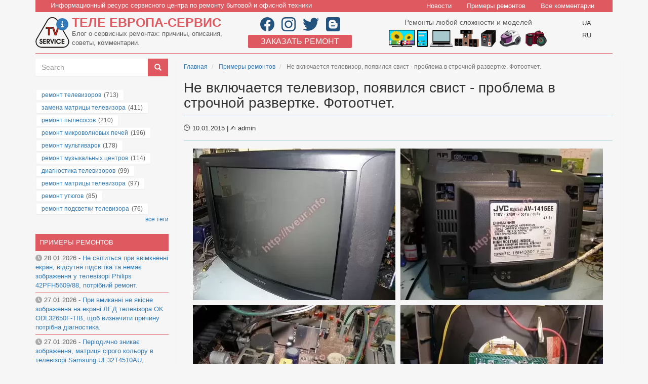

--- FILE ---
content_type: text/html; charset=UTF-8
request_url: https://tveur.info/ne-vklyuchaetsya-televizor-poyavilsya-svist-problema-v-strochnoy-razvertke-fotootchet
body_size: 12067
content:
<!DOCTYPE html>
<html  lang="ru" dir="ltr" prefix="og: https://ogp.me/ns#">
  <head>
    <meta charset="utf-8" />
<link rel="canonical" href="https://tveur.info/ne-vklyuchaetsya-televizor-poyavilsya-svist-problema-v-strochnoy-razvertke-fotootchet" />
<meta property="og:site_name" content="Теле Европа-сервис" />
<meta property="og:url" content="https://tveur.info/ne-vklyuchaetsya-televizor-poyavilsya-svist-problema-v-strochnoy-razvertke-fotootchet" />
<meta property="og:title" content="Не включается телевизор, появился свист - проблема в строчной развертке. Фотоотчет." />
<meta property="og:image" content="https://tveur.info/sites/default/files/remont-televizorov-181.jpg" />
<meta property="og:image:url" content="https://tveur.info/sites/default/files/remont-televizorov-181.jpg" />
<meta property="article:published_time" content="2015-01-10T20:23:14+02:00" />
<meta name="Generator" content="Drupal 10 (https://www.drupal.org)" />
<meta name="MobileOptimized" content="width" />
<meta name="HandheldFriendly" content="true" />
<meta name="viewport" content="width=device-width, initial-scale=1.0" />
<script type="application/ld+json">{
    "@context": "https://schema.org",
    "@graph": [
        {
            "@type": "BlogPosting",
            "headline": "Не включается телевизор, появился свист - проблема в строчной развертке. Фотоотчет.",
            "image": {
                "@type": "ImageObject",
                "url": "https://tveur.info/sites/default/files/remont-televizorov-181.jpg"
            },
            "datePublished": "2015-01-10T20:23:14+02:00",
            "author": {
                "@type": "Person",
                "name": "admin"
            },
            "publisher": {
                "@type": "Organization",
                "name": "Теле Европа-сервис",
                "logo": {
                    "@type": "ImageObject",
                    "url": "https://tveur.info/themes/tveurinfo/logo.png"
                }
            },
            "mainEntityOfPage": "https://tveur.info/ne-vklyuchaetsya-televizor-poyavilsya-svist-problema-v-strochnoy-razvertke-fotootchet"
        }
    ]
}</script>
<link rel="icon" href="/sites/default/files/favicon.ico" type="image/vnd.microsoft.icon" />

    <title>Не включается телевизор, появился свист - проблема в строчной развертке. Фотоотчет. | Сервисный центр</title>
    <link rel="stylesheet" media="all" href="/sites/default/files/css/css_YSnT0JYz0owjqYQ6iQAzsxtTC14y9WtMZ2ekjwEeXK4.css?delta=0&amp;language=ru&amp;theme=tveurinfo&amp;include=eJxVjEEOwzAIBD9khSdV2CatWzAW4Cb5faPmlMusRitNVg0PwwGrodCm9kkFR5QXQkanVJTVsu4wGFs_VYR6PLpGWw-46_kaQbU5kBd845788CC5SoHPwjqrwzXp22hz-HMRrZPpB5yqN70" />
<link rel="stylesheet" media="all" href="https://cdn.jsdelivr.net/npm/entreprise7pro-bootstrap@3.4.8/dist/css/bootstrap.min.css" integrity="sha256-zL9fLm9PT7/fK/vb1O9aIIAdm/+bGtxmUm/M1NPTU7Y=" crossorigin="anonymous" />
<link rel="stylesheet" media="all" href="https://cdn.jsdelivr.net/npm/@unicorn-fail/drupal-bootstrap-styles@0.0.2/dist/3.1.1/7.x-3.x/drupal-bootstrap.min.css" integrity="sha512-nrwoY8z0/iCnnY9J1g189dfuRMCdI5JBwgvzKvwXC4dZ+145UNBUs+VdeG/TUuYRqlQbMlL4l8U3yT7pVss9Rg==" crossorigin="anonymous" />
<link rel="stylesheet" media="all" href="https://cdn.jsdelivr.net/npm/@unicorn-fail/drupal-bootstrap-styles@0.0.2/dist/3.1.1/8.x-3.x/drupal-bootstrap.min.css" integrity="sha512-jM5OBHt8tKkl65deNLp2dhFMAwoqHBIbzSW0WiRRwJfHzGoxAFuCowGd9hYi1vU8ce5xpa5IGmZBJujm/7rVtw==" crossorigin="anonymous" />
<link rel="stylesheet" media="all" href="https://cdn.jsdelivr.net/npm/@unicorn-fail/drupal-bootstrap-styles@0.0.2/dist/3.2.0/7.x-3.x/drupal-bootstrap.min.css" integrity="sha512-U2uRfTiJxR2skZ8hIFUv5y6dOBd9s8xW+YtYScDkVzHEen0kU0G9mH8F2W27r6kWdHc0EKYGY3JTT3C4pEN+/g==" crossorigin="anonymous" />
<link rel="stylesheet" media="all" href="https://cdn.jsdelivr.net/npm/@unicorn-fail/drupal-bootstrap-styles@0.0.2/dist/3.2.0/8.x-3.x/drupal-bootstrap.min.css" integrity="sha512-JXQ3Lp7Oc2/VyHbK4DKvRSwk2MVBTb6tV5Zv/3d7UIJKlNEGT1yws9vwOVUkpsTY0o8zcbCLPpCBG2NrZMBJyQ==" crossorigin="anonymous" />
<link rel="stylesheet" media="all" href="https://cdn.jsdelivr.net/npm/@unicorn-fail/drupal-bootstrap-styles@0.0.2/dist/3.3.1/7.x-3.x/drupal-bootstrap.min.css" integrity="sha512-ZbcpXUXjMO/AFuX8V7yWatyCWP4A4HMfXirwInFWwcxibyAu7jHhwgEA1jO4Xt/UACKU29cG5MxhF/i8SpfiWA==" crossorigin="anonymous" />
<link rel="stylesheet" media="all" href="https://cdn.jsdelivr.net/npm/@unicorn-fail/drupal-bootstrap-styles@0.0.2/dist/3.3.1/8.x-3.x/drupal-bootstrap.min.css" integrity="sha512-kTMXGtKrWAdF2+qSCfCTa16wLEVDAAopNlklx4qPXPMamBQOFGHXz0HDwz1bGhstsi17f2SYVNaYVRHWYeg3RQ==" crossorigin="anonymous" />
<link rel="stylesheet" media="all" href="https://cdn.jsdelivr.net/npm/@unicorn-fail/drupal-bootstrap-styles@0.0.2/dist/3.4.0/8.x-3.x/drupal-bootstrap.min.css" integrity="sha512-tGFFYdzcicBwsd5EPO92iUIytu9UkQR3tLMbORL9sfi/WswiHkA1O3ri9yHW+5dXk18Rd+pluMeDBrPKSwNCvw==" crossorigin="anonymous" />
<link rel="stylesheet" media="all" href="/sites/default/files/css/css_rpnCnaTm3oYjdcmEkAXJtUFFIHBvp_HutzG3MQFB3uo.css?delta=9&amp;language=ru&amp;theme=tveurinfo&amp;include=eJxVjEEOwzAIBD9khSdV2CatWzAW4Cb5faPmlMusRitNVg0PwwGrodCm9kkFR5QXQkanVJTVsu4wGFs_VYR6PLpGWw-46_kaQbU5kBd845788CC5SoHPwjqrwzXp22hz-HMRrZPpB5yqN70" />

    <script src="https://www.google.com/recaptcha/api.js?hl=ru&amp;render=explicit&amp;onload=drupalRecaptchaOnload" async defer></script>

        <!-- Google Tag (gtag.js) -->
        <script>
          function loadGtag() {
            var script = document.createElement('script');
            script.src = "https://www.googletagmanager.com/gtag/js?id=G-9LNY7LKHJG";
            script.async = true;
            document.head.appendChild(script);
        
            script.onload = function() {
              window.dataLayer = window.dataLayer || [];
              function gtag(){dataLayer.push(arguments);}
              gtag('js', new Date());
              gtag('config', 'G-9LNY7LKHJG');
            };
          }
        // Викликаємо після взаємодії користувача (наприклад, прокручування сторінки)
          document.addEventListener('scroll', loadGtag, { once: true });
        </script>
  </head>
  <body class="path-node page-node-type-photoreport has-glyphicons">
    <a href="#main-content" class="visually-hidden focusable skip-link">
      Перейти к основному содержанию
    </a>
    
      <div class="dialog-off-canvas-main-canvas" data-off-canvas-main-canvas>
    
  <div role="main" class="main-container container js-quickedit-main-content">
    <div class="row">

                    
          <div class="col-sm-12 header">
            <div class="col-sm-12 topblock">
              <div class="col-sm-8 topblock-left">
                 Информационный ресурс сервисного центра по ремонту бытовой и офисной техники
              </div>
              <div class="col-sm-4 topblock-right">
                   <div class="region region-topblock-menu">
    <nav role="navigation" aria-labelledby="block-mainnavigation-menu" id="block-mainnavigation">
            <h2 class="sr-only" id="block-mainnavigation-menu">Main navigation</h2>

      
      <ul class="menu menu--main nav navbar-nav">
                      <li class="first">
                                        <a href="/news" data-drupal-link-system-path="news">Новости</a>
              </li>
                      <li>
                                        <a href="/lastrepair" data-drupal-link-system-path="lastrepair">Примеры ремонтов</a>
              </li>
                      <li class="last">
                                        <a href="/allcomments" data-drupal-link-system-path="allcomments">Все комментарии</a>
              </li>
        </ul>
  

  </nav>

  </div>

              </div>
            </div>
          
            <div class="col-sm-4 tveur">
                 <div class="region region-header">
          <a class="logo navbar-btn pull-left" href="/" title="Главная" rel="home">
      <img src="/themes/tveurinfo/logo.png" alt="Главная" />
    </a>
        <a class="name navbar-brand" href="/" title="Главная" rel="home">Теле Европа-сервис</a>
        <p class="navbar-text">Блог о сервисных ремонтах: причины, описания, советы, комментарии.</p>
  
  </div>

            </div>
            <div class="col-sm-3 info">
                 <div class="region region-info">
    <section id="block-social" class="block block-block-content block-block-contentaae310d3-6457-4096-a79f-8525f3668127 clearfix">
  
    

      
            <div class="field field--name-body field--type-text-with-summary field--label-hidden field--item"><a href="https://www.facebook.com/tveur.kiev.ua" rel="nofollow" target="_blank"><img class="lazy loaded" src="/themes/tveurinfo/images/facebook.svg" data-src="/themes/tveurinfo/images/facebook.svg" alt="Наш Facebook" title="Открыть Facebook" width="28" height="28"></a>
<a href="https://www.instagram.com/tveur.kiev.ua" rel="nofollow" target="_blank"><img class="lazy loaded" src="/themes/tveurinfo/images/instagram.svg" data-src="/themes/tveurinfo/images/instagram.svg" alt="Наш Instagram"  title="Открыть Instagram" width="28" height="28"></a>
<a href="https://twitter.com/tveur_kiev_ua" rel="nofollow" target="_blank"><img class="lazy loaded" src="/themes/tveurinfo/images/twitter.svg" data-src="/themes/tveurinfo/images/twitter.svg" alt="Наш Twitter" title="Открыть Twitter" width="32" height="28"></a>
<a href="https://tveurkievua.blogspot.com/" rel="nofollow" target="_blank"><img class="lazy loaded" src="/themes/tveurinfo/images/blogger.svg" data-src="/themes/tveurinfo/images/blogger.svg" alt="Blogger – наш блог" title="Открыть Blogger" width="28" height="28"></a></div>
      
  </section>

<section id="block-zakazatremont" class="block block-block-content block-block-content85293e2e-08aa-4f84-87f0-d1a93b0eb10f clearfix">
  
    

      
            <div class="field field--name-body field--type-text-with-summary field--label-hidden field--item"><a href="http://tveur.kiev.ua/" target="_blank" rel="nofollow">Заказать ремонт</a></div>
      
  </section>


  </div>

            </div>
            <div class="col-sm-4 external_link">
                 <div class="region region-external-link">
    <section id="block-remontoborudovaniya" class="block block-block-content block-block-content8fa74995-8ba4-4d2b-8b5b-8745cac5b990 clearfix">
  
    

      
            <div class="field field--name-body field--type-text-with-summary field--label-hidden field--item"><p>Ремонты любой сложности и моделей</p>
<a href="https://tveur.kiev.ua/repair/tvrepair.html" rel="nofollow" target="_blank"><img src="/sites/default/files/icon/remont-tv.svg" alt="Ремонт телевизоров" title="Заказать ремонт телевизоров"></a>
<a href="https://tveur.kiev.ua/repair/pocketpc.html" rel="nofollow" target="_blank"><img src="/sites/default/files/icon/remont-planshetov.svg" alt="Ремонт планшетов" title="Заказать ремонт планшетов"></a>
<a href="https://tveur.kiev.ua/repair/notebooks.html" rel="nofollow" target="_blank"><img src="/sites/default/files/icon/remont-noutbukov.svg" alt="Ремонт ноутбуков" title="Заказать ремонт ноутбуков"></a>
<a href="https://tveur.kiev.ua/repair/remont-akusticheskih-sistem.html" rel="nofollow" target="_blank"><img src="/sites/default/files/icon/remont-akusticheskih-sistem.svg" alt="Ремонт акустических систем" title="Заказать ремонт акустических систем"></a>
<a href="https://tveur.kiev.ua/repair/surge-protector.html" rel="nofollow" target="_blank"><img src="/sites/default/files/icon/remont-stabilizatorov.svg" alt="Ремонт стабилизаторов" title="Заказать ремонт стабилизаторов"></a>
<a href="https://tveur.kiev.ua/remont-melkoy-bytovoy-tehniki.html" rel="nofollow" target="_blank"><img src="/sites/default/files/icon/remont-pulesosov.png" alt="Ремонт пылесосов" title="Заказать ремонт пылесосов"></a>
<a href="https://photo.tveur.kiev.ua" rel="nofollow" target="_blank"><img src="/sites/default/files/icon/remont-fotoapparatov.png"  alt="Ремонт фотоаппаратов" title="Заказать ремонт фотоаппаратов"></a></div>
      
  </section>


  </div>

            </div>
            <div class="col-sm-1 language_selector">
                 <div class="region region-language-selector">
    <section class="language-switcher-language-url block block-language block-language-blocklanguage-interface clearfix" id="block-tveurinfo-pereklyuchatelyazyka" role="navigation">
  
    

      <ul class="links"><li hreflang="uk" data-drupal-link-system-path="&lt;front&gt;" class="uk"><span class="language-link language-link--untranslated">UA</span></li><li hreflang="ru" data-drupal-link-system-path="&lt;front&gt;" class="ru"><span class="language-link is-active">RU</span></li></ul>
  </section>


  </div>

            </div>
            <div class="col-sm-12 line"></div>
          </div>
              
                  <section class="col-sm-9 content_region">

                                      <div class="highlighted">  <div class="region region-highlighted">
    <div data-drupal-messages-fallback class="hidden"></div>

  </div>
</div>
                  
                
                          <a id="main-content"></a>
            <div class="region region-content">
        <ol class="breadcrumb">
          <li >
                  <a href="/">Главная</a>
              </li>
          <li >
                  <a href="/lastrepair">Примеры ремонтов</a>
              </li>
          <li  class="active">
                  Не включается телевизор, появился свист - проблема в строчной развертке. Фотоотчет.
              </li>
      </ol>

    <h1 class="page-header"><span>
  Не включается телевизор, появился свист - проблема в строчной развертке. Фотоотчет.
</span>
</h1>

  <article data-history-node-id="1778" class="photoreport is-promoted full clearfix">

  
    

<div class="submitted-info">
  <span class="submitted-date">
    🕒 10.01.2015
  </span>
  <span class="separator">|</span>
  <span class="submitted-author">
    ✍️ admin
  </span>
</div>

  <div class="content">
    
<div  class="fieldset-photo-tags">
    
            <div class="field field--name-field-photo-tags field--type-image field--label-hidden field--item">
<a href="https://tveur.info/sites/default/files/styles/webp/public/remont-televizorov-181.jpg.webp?itok=Rqi4XzoK" aria-label="{&quot;alt&quot;:&quot;&quot;}" role="button"  title="" data-colorbox-gallery="gallery-photoreport-1778-b_aDI5A71Pk" class="colorbox" aria-controls="colorbox-tX-DiBtC2cA" data-cbox-img-attrs="{&quot;alt&quot;:&quot;&quot;}"><img id="colorbox-tX-DiBtC2cA" src="/sites/default/files/styles/400x300/public/remont-televizorov-181.jpg.webp?itok=zfrDoGNH" width="400" height="300" alt="" loading="lazy" class="img-responsive" />

</a>
</div>
      
      <div class="field field--name-field-photo-tags-all field--type-image field--label-hidden field--items">
              <div class="field--item">
<a href="https://tveur.info/sites/default/files/styles/webp/public/remont-televizorov-182.jpg.webp?itok=Fo53GPAc" aria-label="{&quot;alt&quot;:&quot;&quot;}" role="button"  title="" data-colorbox-gallery="gallery-photoreport-1778-b_aDI5A71Pk" class="colorbox" aria-controls="colorbox-_2WBVFbCcpY" data-cbox-img-attrs="{&quot;alt&quot;:&quot;&quot;}"><img id="colorbox-_2WBVFbCcpY" src="/sites/default/files/styles/400x300/public/remont-televizorov-182.jpg.webp?itok=yDXoOeqz" width="400" height="300" alt="" loading="lazy" class="img-responsive" />

</a>
</div>
              <div class="field--item">
<a href="https://tveur.info/sites/default/files/styles/webp/public/remont-televizorov-183.jpg.webp?itok=8ziI1Fim" aria-label="{&quot;alt&quot;:&quot;&quot;}" role="button"  title="" data-colorbox-gallery="gallery-photoreport-1778-b_aDI5A71Pk" class="colorbox" aria-controls="colorbox-gmhI57C4gZM" data-cbox-img-attrs="{&quot;alt&quot;:&quot;&quot;}"><img id="colorbox-gmhI57C4gZM" src="/sites/default/files/styles/400x300/public/remont-televizorov-183.jpg.webp?itok=Wvulwqyv" width="400" height="300" alt="" loading="lazy" class="img-responsive" />

</a>
</div>
              <div class="field--item">
<a href="https://tveur.info/sites/default/files/styles/webp/public/remont-televizorov-184.jpg.webp?itok=epOzCBEU" aria-label="{&quot;alt&quot;:&quot;&quot;}" role="button"  title="" data-colorbox-gallery="gallery-photoreport-1778-b_aDI5A71Pk" class="colorbox" aria-controls="colorbox-J7hrfj2hNEc" data-cbox-img-attrs="{&quot;alt&quot;:&quot;&quot;}"><img id="colorbox-J7hrfj2hNEc" src="/sites/default/files/styles/400x300/public/remont-televizorov-184.jpg.webp?itok=wW-wh77u" width="400" height="300" alt="" loading="lazy" class="img-responsive" />

</a>
</div>
              <div class="field--item">
<a href="https://tveur.info/sites/default/files/styles/webp/public/remont-televizorov-185.jpg.webp?itok=mYNbgTAu" aria-label="{&quot;alt&quot;:&quot;&quot;}" role="button"  title="" data-colorbox-gallery="gallery-photoreport-1778-b_aDI5A71Pk" class="colorbox" aria-controls="colorbox-E-8YdrDPN1s" data-cbox-img-attrs="{&quot;alt&quot;:&quot;&quot;}"><img id="colorbox-E-8YdrDPN1s" src="/sites/default/files/styles/400x300/public/remont-televizorov-185.jpg.webp?itok=QrqrOOAI" width="400" height="300" alt="" loading="lazy" class="img-responsive" />

</a>
</div>
              <div class="field--item">
<a href="https://tveur.info/sites/default/files/styles/webp/public/remont-televizorov-186.jpg.webp?itok=DDYrH6bo" aria-label="{&quot;alt&quot;:&quot;&quot;}" role="button"  title="" data-colorbox-gallery="gallery-photoreport-1778-b_aDI5A71Pk" class="colorbox" aria-controls="colorbox-dYWmgLM0eEM" data-cbox-img-attrs="{&quot;alt&quot;:&quot;&quot;}"><img id="colorbox-dYWmgLM0eEM" src="/sites/default/files/styles/400x300/public/remont-televizorov-186.jpg.webp?itok=BaTtfW4-" width="400" height="300" alt="" loading="lazy" class="img-responsive" />

</a>
</div>
              <div class="field--item">
<a href="https://tveur.info/sites/default/files/styles/webp/public/remont-televizorov-187.jpg.webp?itok=zS0Q51kf" aria-label="{&quot;alt&quot;:&quot;&quot;}" role="button"  title="" data-colorbox-gallery="gallery-photoreport-1778-b_aDI5A71Pk" class="colorbox" aria-controls="colorbox-xXJLuqizTkU" data-cbox-img-attrs="{&quot;alt&quot;:&quot;&quot;}"><img id="colorbox-xXJLuqizTkU" src="/sites/default/files/styles/400x300/public/remont-televizorov-187.jpg.webp?itok=aLZm0LYx" width="400" height="300" alt="" loading="lazy" class="img-responsive" />

</a>
</div>
              <div class="field--item">
<a href="https://tveur.info/sites/default/files/styles/webp/public/remont-televizorov-188.jpg.webp?itok=EeavuX7o" aria-label="{&quot;alt&quot;:&quot;&quot;}" role="button"  title="" data-colorbox-gallery="gallery-photoreport-1778-b_aDI5A71Pk" class="colorbox" aria-controls="colorbox-f_GszOc4vjE" data-cbox-img-attrs="{&quot;alt&quot;:&quot;&quot;}"><img id="colorbox-f_GszOc4vjE" src="/sites/default/files/styles/400x300/public/remont-televizorov-188.jpg.webp?itok=s2adAQVf" width="400" height="300" alt="" loading="lazy" class="img-responsive" />

</a>
</div>
              <div class="field--item">
<a href="https://tveur.info/sites/default/files/styles/webp/public/remont-televizorov-189.jpg.webp?itok=KKsym3-t" aria-label="{&quot;alt&quot;:&quot;&quot;}" role="button"  title="" data-colorbox-gallery="gallery-photoreport-1778-b_aDI5A71Pk" class="colorbox" aria-controls="colorbox-Rvby2r9-yiE" data-cbox-img-attrs="{&quot;alt&quot;:&quot;&quot;}"><img id="colorbox-Rvby2r9-yiE" src="/sites/default/files/styles/400x300/public/remont-televizorov-189.jpg.webp?itok=tRm5z8Sn" width="400" height="300" alt="" loading="lazy" class="img-responsive" />

</a>
</div>
              <div class="field--item">
<a href="https://tveur.info/sites/default/files/styles/webp/public/remont-televizorov-190.jpg.webp?itok=ugmlu5Dm" aria-label="{&quot;alt&quot;:&quot;&quot;}" role="button"  title="" data-colorbox-gallery="gallery-photoreport-1778-b_aDI5A71Pk" class="colorbox" aria-controls="colorbox-5_sjQZMcUn0" data-cbox-img-attrs="{&quot;alt&quot;:&quot;&quot;}"><img id="colorbox-5_sjQZMcUn0" src="/sites/default/files/styles/400x300/public/remont-televizorov-190.jpg.webp?itok=uBhpfMIG" width="400" height="300" alt="" loading="lazy" class="img-responsive" />

</a>
</div>
          </div>
  
  </div><ul class="links inline list-inline node-hitcounter"><li class="statistics-counter">1324 просмотра</li></ul><section>
  
  

      <h2>Добавить комментарий</h2>
    <form class="comment-comment-node-photoreport-form comment-form comment-notify-form" data-user-info-from-browser data-drupal-selector="comment-form" enctype="multipart/form-data" action="/comment/reply/node/1778/comment_node_photoreport" method="post" id="comment-form" accept-charset="UTF-8">
  <div class="form-item js-form-item form-type-textfield js-form-type-textfield form-item-name js-form-item-name form-group">
      <label for="edit-name" class="control-label js-form-required form-required">Ваше имя</label>
  
  
  <input data-drupal-default-value="Гость" data-drupal-selector="edit-name" class="form-text required form-control" type="text" id="edit-name" name="name" value="" size="30" maxlength="60" required="required" aria-required="true" />

  
  
  </div>
<div class="form-item js-form-item form-type-email js-form-type-email form-item-mail js-form-item-mail form-group">
      <label for="edit-mail" class="control-label js-form-required form-required">Email</label>
  
  
  <input data-drupal-selector="edit-mail" aria-describedby="edit-mail--description" class="form-email required form-control" type="email" id="edit-mail" name="mail" value="" size="30" maxlength="64" required="required" aria-required="true" title="Содержимое данного поля является приватным и не предназначено для показа." data-toggle="tooltip" />

  
  
  </div>
<input autocomplete="off" data-drupal-selector="form-w-rmvthxu-s4xeway1aexwvunl-3fldsx12rfx5reeu" type="hidden" name="form_build_id" value="form-w-RMVThxU-S4xEWaY1AExwvuNL-3FldsX12Rfx5ReeU" /><input data-drupal-selector="edit-comment-comment-node-photoreport-form" type="hidden" name="form_id" value="comment_comment_node_photoreport_form" /><div class="form-item js-form-item form-type-checkbox js-form-type-checkbox form-item-notify js-form-item-notify checkbox">
  
  
  

      <label for="edit-notify" class="control-label option"><input class="comment-notify form-checkbox" data-drupal-selector="edit-notify" type="checkbox" id="edit-notify" name="notify" value="1" checked="checked" />Уведомлять меня о новых комментариях</label>
  
  
  </div>
<input class="comment-notify-type" data-drupal-selector="edit-notify-type" type="hidden" name="notify_type" value="2" /><div class="field--type-image field--name-field-add-photo-3 field--widget-image-image form-group js-form-wrapper form-wrapper" data-drupal-selector="edit-field-add-photo-3-wrapper" id="edit-field-add-photo-3-wrapper"><div id="edit-field-add-photo-3-ajax-wrapper"><div class="js-form-wrapper form-wrapper form-item js-form-item panel panel-default" data-drupal-selector="edit-field-add-photo-3" id="edit-field-add-photo-3">

              <div class="panel-heading">
                          <a aria-controls="edit-field-add-photo-3--content" aria-expanded="true" aria-pressed="true" data-toggle="collapse" role="button" class="panel-title" href="#edit-field-add-photo-3--content">Добавить фото</a>
              </div>
      
            
    
    <div id="edit-field-add-photo-3--content" class="panel-body panel-collapse collapse fade in">
            
<div class="form-item js-form-item form-type-managed-file js-form-type-managed-file form-item-field-add-photo-3-0 js-form-item-field-add-photo-3-0 form-group">
      <label for="edit-field-add-photo-3-0-upload" id="edit-field-add-photo-3-0--label" class="control-label">Добавить новый файл</label>
  
  
    <div data-drupal-selector="edit-field-add-photo-3-0" aria-describedby="edit-field-add-photo-3-0--description" class="image-widget js-form-managed-file form-managed-file clearfix">
    <input accept="image/*" data-drupal-selector="edit-field-add-photo-3-0-upload" multiple="multiple" class="js-form-file form-file form-control" type="file" id="edit-field-add-photo-3-0-upload" name="files[field_add_photo_3_0][]" size="22" /><button class="js-hide button js-form-submit form-submit btn-primary btn icon-before" data-drupal-selector="edit-field-add-photo-3-0-upload-button" formnovalidate="formnovalidate" type="submit" id="edit-field-add-photo-3-0-upload-button" name="field_add_photo_3_0_upload_button" value="Закачать"><span class="icon glyphicon glyphicon-upload" aria-hidden="true"></span>
Закачать</button><input data-drupal-selector="edit-field-add-photo-3-0-weight" type="hidden" name="field_add_photo_3[0][_weight]" value="0" /><input data-drupal-selector="edit-field-add-photo-3-0-fids" type="hidden" name="field_add_photo_3[0][fids]" /><input data-drupal-selector="edit-field-add-photo-3-0-display" type="hidden" name="field_add_photo_3[0][display]" value="1" />
  </div>


  
  
      <div id="edit-field-add-photo-3-0--description" class="description help-block">
      
  <div class="help-text-item">
    Максимум 6 файлов.
  </div>
  <div class="help-text-item">
    Ограничение 10 МБ.
  </div>
  <div class="help-text-item">
    Допустимые типы: <code>png, gif, jpg, jpeg</code>.
  </div>

    </div>
  </div>


          </div>
  
    
</div>
</div></div>
<div class="field--type-text-long field--name-comment-body field--widget-text-textarea form-group js-form-wrapper form-wrapper" data-drupal-selector="edit-comment-body-wrapper" id="edit-comment-body-wrapper">      <div class="js-text-format-wrapper text-format-wrapper js-form-item form-item">
  <div class="form-item js-form-item form-type-textarea js-form-type-textarea form-item-comment-body-0-value js-form-item-comment-body-0-value">
      <label for="edit-comment-body-0-value" class="control-label js-form-required form-required">Текст комментария</label>
  
  
  <div class="form-textarea-wrapper">
  <textarea class="js-text-full text-full form-textarea required form-control resize-vertical" data-drupal-selector="edit-comment-body-0-value" id="edit-comment-body-0-value" name="comment_body[0][value]" rows="5" cols="60" placeholder="" required="required" aria-required="true"></textarea>
</div>


  
  
  </div>
<div class="js-filter-wrapper filter-wrapper form-inline form-group js-form-wrapper form-wrapper" data-drupal-selector="edit-comment-body-0-format" id="edit-comment-body-0-format"></div>

  </div>

  </div>


                    <fieldset  data-drupal-selector="edit-captcha" class="captcha captcha-type-challenge--recaptcha" data-nosnippet>
          <legend class="captcha__title js-form-required form-required">
            CAPTCHA
          </legend>
                  <div class="captcha__element">
            <input data-drupal-selector="edit-captcha-sid" type="hidden" name="captcha_sid" value="1710303" /><input data-drupal-selector="edit-captcha-token" type="hidden" name="captcha_token" value="Ed5Pjmw_6dbgD4NChzs1mttOevFiok-zfLUFyzmTdFs" /><input data-drupal-selector="edit-captcha-response" type="hidden" name="captcha_response" value="" /><div class="g-recaptcha" data-sitekey="6LcKdg4TAAAAAJtYtc_c5sWhdRufwTVD1ROyc8gn" data-theme="light" data-type="image"></div><input data-drupal-selector="edit-captcha-cacheable" type="hidden" name="captcha_cacheable" value="1" />
          </div>
                              </fieldset>
            <div data-drupal-selector="edit-actions" class="form-actions form-group js-form-wrapper form-wrapper" id="edit-actions"><button data-drupal-selector="edit-submit" class="button button--primary js-form-submit form-submit btn-success btn icon-before" type="submit" id="edit-submit" name="op" value="Сохранить"><span class="icon glyphicon glyphicon-ok" aria-hidden="true"></span>
Сохранить</button></div>

</form>

  
</section>

  </div>

</article>

  </div>

              </section>
      
                              <aside class="col-sm-3 sidebar_first">
              <div class="region region-sidebar-first">
    <div class="search-block-form block block-search block-search-form-block" data-drupal-selector="search-block-form" id="block-formapoiska" role="search">
  
    
      <form action="/search/node" method="get" id="search-block-form" accept-charset="UTF-8">
  <div class="form-item js-form-item form-type-search js-form-type-search form-item-keys js-form-item-keys form-no-label form-group">
      <label for="edit-keys" class="control-label sr-only">Search</label>
  
  
  <div class="input-group"><input title="Введите ключевые слова для поиска." data-drupal-selector="edit-keys" class="form-search form-control" placeholder="Search" type="search" id="edit-keys" name="keys" value="" size="15" maxlength="128" data-toggle="tooltip" /><span class="input-group-btn"><button type="submit" value="Search" class="button js-form-submit form-submit btn-primary btn icon-only"><span class="sr-only">Search</span><span class="icon glyphicon glyphicon-search" aria-hidden="true"></span></button></span></div>

  
  
  </div>
<div class="form-actions form-group js-form-wrapper form-wrapper" data-drupal-selector="edit-actions" id="edit-actions"></div>

</form>

  </div>
<section id="block-tegivtegi" class="block block-tagclouds block-tagclouds-blocktags clearfix">
  
    

      <span class="tagclouds-term"><a href="/tags/remont-televizorov" hreflang="ru">ремонт телевизоров</a>(713) </span><span class="tagclouds-term"><a href="/tags/zamena-matritsy-televizora" hreflang="ru">замена матрицы телевизора</a>(411) </span><span class="tagclouds-term"><a href="/tags/remont-pylesosov" hreflang="ru">ремонт пылесосов</a>(210) </span><span class="tagclouds-term"><a href="/tags/remont-mikrovolnovykh-pechei" hreflang="ru">ремонт микроволновых печей</a>(196) </span><span class="tagclouds-term"><a href="/tags/remont-multivarok" hreflang="ru">ремонт мультиварок</a>(178) </span><span class="tagclouds-term"><a href="/tags/remont-muzykalnykh-tsentrov" hreflang="ru">ремонт музыкальных центров</a>(114) </span><span class="tagclouds-term"><a href="/tags/diagnostika-televizorov" hreflang="ru">диагностика телевизоров</a>(99) </span><span class="tagclouds-term"><a href="/tags/remont-matricy-televizora" hreflang="ru">ремонт матрицы телевизора</a>(97) </span><span class="tagclouds-term"><a href="/tags/remont-utyugov" hreflang="ru">ремонт утюгов</a>(85) </span><span class="tagclouds-term"><a href="/tags/remont-podsvetki-televizora" hreflang="ru">ремонт подсветки телевизора</a>(76) </span><div class="more-link form-group"><a href="/tags">все теги</a></div>

  </section>

<section class="views-element-container block block-views block-views-blockprimery-remontov-block-1 clearfix" id="block-views-block-primery-remontov-block-1">
  
    

      <div class="form-group"><div class="view view-primery-remontov view-id-primery_remontov view-display-id-block_1 js-view-dom-id-edeaa90dda50e090c77dfaa0b5ab17c4e87aced64a8888216eb26e7bec8f2a1d">
  
    
      <div class="view-header">
      <a class="lastrapair-link" href="/lastrepair">Примеры ремонтов</a>
    </div>
      
      <div class="view-content">
          <div class="views-row"><span class="views-field views-field-created"><span class="field-content"><img class="lazy loaded picto" src="/themes/tveurinfo/images/clock.svg" data-src="/themes/tveurinfo/images/clock.svg" target="_blank" aria-label="Publication date" title="Publication date" width="13" height="13"> <time datetime="2026-01-28T10:36:37+02:00">28.01.2026</time>
 - </span></span><span class="views-field views-field-title"><span class="field-content"><a href="/ua/ne-svitytsya-pry-vvimknenni-ekran-vidsutnya-pidsvitka-ta-nemaye-zobrazhennya-u-televizori-philips" hreflang="uk">Не світиться при ввімкненні екран, відсутня підсвітка та немає зображення у телевізорі Philips 42PFH5609/88, потрібний ремонт.</a></span></span></div>
    <div class="views-row"><span class="views-field views-field-created"><span class="field-content"><img class="lazy loaded picto" src="/themes/tveurinfo/images/clock.svg" data-src="/themes/tveurinfo/images/clock.svg" target="_blank" aria-label="Publication date" title="Publication date" width="13" height="13"> <time datetime="2026-01-27T15:11:27+02:00">27.01.2026</time>
 - </span></span><span class="views-field views-field-title"><span class="field-content"><a href="/ua/pry-vmykanni-ne-yakisne-zobrazhennya-na-ekrani-led-televizora-ok-odl32650f-tib-shchob-vyznachyty" hreflang="uk">При вмиканні не якісне зображення на екрані ЛЕД телевізора OK ODL32650F-TIB, щоб визначити причину потрібна діагностика.</a></span></span></div>
    <div class="views-row"><span class="views-field views-field-created"><span class="field-content"><img class="lazy loaded picto" src="/themes/tveurinfo/images/clock.svg" data-src="/themes/tveurinfo/images/clock.svg" target="_blank" aria-label="Publication date" title="Publication date" width="13" height="13"> <time datetime="2026-01-27T11:18:44+02:00">27.01.2026</time>
 - </span></span><span class="views-field views-field-title"><span class="field-content"><a href="/ua/periodychno-znykaye-zobrazhennya-matrytsya-siroho-koloru-v-televizori-samsung-ue32t4510au-problema" hreflang="uk">Періодично зникає зображення, матриця сірого кольору в телевізорі Samsung UE32T4510AU, проблема в Майн платі, яка потребує ремонту.</a></span></span></div>

    </div>
  
          </div>
</div>

  </section>

<section class="views-element-container block block-views block-views-blocknovosti-tekhnologiy-block-1 clearfix" id="block-views-block-novosti-tekhnologiy-block-1">
  
    

      <div class="form-group"><div class="view view-novosti-tekhnologiy view-id-novosti_tekhnologiy view-display-id-block_1 js-view-dom-id-f1ba43e6865c0fe23919574ac27fe49a217c522cfb1c1d81413f86cc72a5c3cf">
  
    
      <div class="view-header">
      <a class="lastrapair-link" href="/news">Новости технологий</a>
    </div>
      
      <div class="view-content">
          <div class="views-row"><span class="views-field views-field-created"><span class="field-content"><img class="lazy loaded picto" src="/themes/tveurinfo/images/clock.svg" data-src="/themes/tveurinfo/images/clock.svg" target="_blank" aria-label="Publication date" title="Publication date" width="13" height="13"> <time datetime="2022-01-31T18:06:39+02:00">31.01.2022</time>
 - </span></span><span class="views-field views-field-title"><span class="field-content"><a href="/news/moshchnyy-proizvoditelnyy-stilnyy-noutbuk-lenovo-ideapad-3-17itl6-82h900a2ra" hreflang="ru">Мощный, производительный, стильный ноутбук Lenovo IdeaPad 3 17ITL6 (82H900A2RA).</a></span></span></div>
    <div class="views-row"><span class="views-field views-field-created"><span class="field-content"><img class="lazy loaded picto" src="/themes/tveurinfo/images/clock.svg" data-src="/themes/tveurinfo/images/clock.svg" target="_blank" aria-label="Publication date" title="Publication date" width="13" height="13"> <time datetime="2021-12-29T20:06:37+02:00">29.12.2021</time>
 - </span></span><span class="views-field views-field-title"><span class="field-content"><a href="/news/vysokaya-funkcionalnost-neprevzoydennyy-dizayn-v-smartfone-apple-iphone-13-pro" hreflang="ru">Высокая функциональность + непревзойденный дизайн в смартфоне Apple iPhone 13 Pro.</a></span></span></div>
    <div class="views-row"><span class="views-field views-field-created"><span class="field-content"><img class="lazy loaded picto" src="/themes/tveurinfo/images/clock.svg" data-src="/themes/tveurinfo/images/clock.svg" target="_blank" aria-label="Publication date" title="Publication date" width="13" height="13"> <time datetime="2021-08-01T19:17:21+03:00">01.08.2021</time>
 - </span></span><span class="views-field views-field-title"><span class="field-content"><a href="/news/novinka-ultrakompaktnyy-noutbuk-acer-swift-x-s-moshchnoy-nachinkoy" hreflang="ru">Новинка - ультракомпактный ноутбук Acer Swift X с мощной «начинкой».</a></span></span></div>

    </div>
  
          </div>
</div>

  </section>

<section class="views-element-container block block-views block-views-blockcommercial-articles-block-block-1 clearfix" id="block-tveurinfo-views-block-commercial-articles-block-block-1">
  
    

      <div class="form-group"><div class="view view-commercial-articles-block view-id-commercial_articles_block view-display-id-block_1 js-view-dom-id-0da8430c3233a6b81ceee910c5d24ec12868d4527b18275d98d5717e7b637297">
  
    
      <div class="view-header">
      <a class="lastrapair-link" href="/useful">Полезные статьи</a>
    </div>
      
      <div class="view-content">
          <div class="views-row"><span class="views-field views-field-created"><span class="field-content"><img class="lazy loaded picto" src="/themes/tveurinfo/images/clock.svg" data-src="/themes/tveurinfo/images/clock.svg" target="_blank" aria-label="Publication date" title="Publication date" width="13" height="13"> <time datetime="2026-01-29T15:58:42+02:00">29.01.2026</time>
 - </span></span><span class="views-field views-field-title"><span class="field-content"><a href="/news/ayfon-16-pro-512-bu-kak-kupit-flagman-apple-po-optimalnoy-cene" hreflang="ru">Айфон 16 Про 512 б/у: как купить флагман Apple по оптимальной цене</a></span></span></div>
    <div class="views-row"><span class="views-field views-field-created"><span class="field-content"><img class="lazy loaded picto" src="/themes/tveurinfo/images/clock.svg" data-src="/themes/tveurinfo/images/clock.svg" target="_blank" aria-label="Publication date" title="Publication date" width="13" height="13"> <time datetime="2026-01-27T01:06:53+02:00">27.01.2026</time>
 - </span></span><span class="views-field views-field-title"><span class="field-content"><a href="/ua/news/lifepo4-akumulyatory-litime-nova-era-enerhetychnoyi-nezalezhnosti-ta-bezpeky" hreflang="uk"> LiFePO4 акумулятори LiTime: Нова ера енергетичної незалежності та безпеки</a></span></span></div>
    <div class="views-row"><span class="views-field views-field-created"><span class="field-content"><img class="lazy loaded picto" src="/themes/tveurinfo/images/clock.svg" data-src="/themes/tveurinfo/images/clock.svg" target="_blank" aria-label="Publication date" title="Publication date" width="13" height="13"> <time datetime="2025-12-10T14:42:37+02:00">10.12.2025</time>
 - </span></span><span class="views-field views-field-title"><span class="field-content"><a href="/news/chistka-virusov-v-kieve-professionalnoe-lechenie-kompyuterov-ot-it-services" hreflang="ru">Чистка вирусов в Киеве — профессиональное лечение компьютеров от IT-Services</a></span></span></div>
    <div class="views-row"><span class="views-field views-field-created"><span class="field-content"><img class="lazy loaded picto" src="/themes/tveurinfo/images/clock.svg" data-src="/themes/tveurinfo/images/clock.svg" target="_blank" aria-label="Publication date" title="Publication date" width="13" height="13"> <time datetime="2025-11-28T19:53:30+02:00">28.11.2025</time>
 - </span></span><span class="views-field views-field-title"><span class="field-content"><a href="/kak-vybrat-kondicioner-v-kieve-sovety-pered-pokupkoy-i-ustanovkoy" hreflang="ru">Как выбрать кондиционер в Киеве: советы перед покупкой и установкой</a></span></span></div>

    </div>
  
          </div>
</div>

  </section>

<section class="views-element-container block block-views block-views-blockcounter-block-1 clearfix" id="block-views-block-counter-block-1">
  
      <h2 class="block-title">Статистика блога</h2>
    

      <div class="form-group"><div class="view view-counter view-id-counter view-display-id-block_1 js-view-dom-id-4baca9fbe3b42622696b6c128e8d8606cdce372b14cf2cdc5c69b018861ed85b">
  
    
      
      <div class="view-content">
          <div class="views-row"><div class="views-field views-field-totalcount"><span class="views-label views-label-totalcount">Всего просмотров: </span><span class="field-content">7,469,929</span></div><div class="views-field views-field-type"><span class="views-label views-label-type">Всего страниц: </span><span class="field-content">4, 663</span></div><div class="views-field views-field-comment-count"><span class="views-label views-label-comment-count">Всего комментариев: </span><span class="field-content">3,198</span></div></div>

    </div>
  
          </div>
</div>

  </section>


  </div>

          </aside>
              
    </div>
  </div>

      <footer class="footer container">
        <div class="region region-footer">
    <section id="block-footermessage" class="block block-block-content block-block-content34f36404-6b6e-4e56-a658-fca0e638f9d6 clearfix">
  
    

      
            <div class="field field--name-body field--type-text-with-summary field--label-hidden field--item"><p>© Создано при поддержке <a href="http://tveur.kiev.ua/" rel="nofollow">сервисного центра в Киеве "Теле Европа-сервис"</a>. Полезная информация и советы при поломке любой техники.</p></div>
      
  </section>


  </div>

    </footer>
  
  </div>

    
    <script type="application/json" data-drupal-selector="drupal-settings-json">{"path":{"baseUrl":"\/","pathPrefix":"","currentPath":"node\/1778","currentPathIsAdmin":false,"isFront":false,"currentLanguage":"ru"},"pluralDelimiter":"\u0003","suppressDeprecationErrors":true,"ajaxPageState":{"libraries":"[base64]","theme":"tveurinfo","theme_token":null},"ajaxTrustedUrl":{"\/search\/node":true,"\/comment\/reply\/node\/1778\/comment_node_photoreport":true,"\/ne-vklyuchaetsya-televizor-poyavilsya-svist-problema-v-strochnoy-razvertke-fotootchet?element_parents=field_add_photo_3\/widget\u0026ajax_form=1":true},"bootstrap":{"forms_has_error_value_toggle":1,"modal_animation":1,"modal_backdrop":"true","modal_focus_input":1,"modal_keyboard":1,"modal_select_text":1,"modal_show":1,"modal_size":"","popover_enabled":1,"popover_animation":1,"popover_auto_close":1,"popover_container":"body","popover_content":"","popover_delay":"0","popover_html":0,"popover_placement":"right","popover_selector":"","popover_title":"","popover_trigger":"click","tooltip_enabled":1,"tooltip_animation":1,"tooltip_container":"body","tooltip_delay":"0","tooltip_html":0,"tooltip_placement":"auto left","tooltip_selector":"","tooltip_trigger":"hover"},"statistics":{"data":{"nid":"1778"},"url":"\/modules\/contrib\/statistics\/statistics.php"},"field_group":{"html_element":{"mode":"default","context":"view","settings":{"classes":"fieldset-photo-tags","show_empty_fields":false,"id":"","element":"div","show_label":false,"label_element":"h3","label_element_classes":"","attributes":"","effect":"none","speed":"fast"}}},"colorbox":{"opacity":"0.85","current":"{current} \u0438\u0437 {total}","previous":"\u00ab \u041f\u0440\u0435\u0434\u044b\u0434\u0443\u0449\u0438\u0439","next":"\u0421\u043b\u0435\u0434\u0443\u044e\u0449\u0438\u0439 \u00bb","close":"Close","maxWidth":"98%","maxHeight":"98%","fixed":true,"mobiledetect":true,"mobiledevicewidth":"480px"},"ajax":{"edit-field-add-photo-3-0-upload-button":{"callback":["Drupal\\file\\Element\\ManagedFile","uploadAjaxCallback"],"wrapper":"edit-field-add-photo-3-ajax-wrapper","effect":"fade","progress":{"type":"throbber","message":null},"event":"mousedown","keypress":true,"prevent":"click","url":"\/ne-vklyuchaetsya-televizor-poyavilsya-svist-problema-v-strochnoy-razvertke-fotootchet?element_parents=field_add_photo_3\/widget\u0026ajax_form=1","httpMethod":"POST","dialogType":"ajax","submit":{"_triggering_element_name":"field_add_photo_3_0_upload_button","_triggering_element_value":"\u0417\u0430\u043a\u0430\u0447\u0430\u0442\u044c"}}},"file":{"elements":{"#edit-field-add-photo-3-0-upload":"png,gif,jpg,jpeg"}},"user":{"uid":0,"permissionsHash":"c25fe40f5beaa1564217f7d606aa1120b76ed7b6642cfc4ba2105421a1321c83"}}</script>
<script src="/sites/default/files/js/js_GZC6HmQPrWkmNhmWeGq61KQ9NDFyd3M0nt8Jtsr0Sso.js?scope=footer&amp;delta=0&amp;language=ru&amp;theme=tveurinfo&amp;include=[base64]"></script>
<script src="https://cdn.jsdelivr.net/npm/entreprise7pro-bootstrap@3.4.8/dist/js/bootstrap.min.js" integrity="sha256-3XV0ZwG+520tCQ6I0AOlrGAFpZioT/AyPuX0Zq2i8QY=" crossorigin="anonymous"></script>
<script src="/sites/default/files/js/js_YM4YrfmDPZsshkh9GgBHdi5Iy8n7zFVimNToK-Xy_EQ.js?scope=footer&amp;delta=2&amp;language=ru&amp;theme=tveurinfo&amp;include=[base64]"></script>

  </body>
</html>


--- FILE ---
content_type: text/html; charset=utf-8
request_url: https://www.google.com/recaptcha/api2/anchor?ar=1&k=6LcKdg4TAAAAAJtYtc_c5sWhdRufwTVD1ROyc8gn&co=aHR0cHM6Ly90dmV1ci5pbmZvOjQ0Mw..&hl=ru&type=image&v=N67nZn4AqZkNcbeMu4prBgzg&theme=light&size=normal&anchor-ms=20000&execute-ms=30000&cb=1ubzmgxd8rrw
body_size: 49565
content:
<!DOCTYPE HTML><html dir="ltr" lang="ru"><head><meta http-equiv="Content-Type" content="text/html; charset=UTF-8">
<meta http-equiv="X-UA-Compatible" content="IE=edge">
<title>reCAPTCHA</title>
<style type="text/css">
/* cyrillic-ext */
@font-face {
  font-family: 'Roboto';
  font-style: normal;
  font-weight: 400;
  font-stretch: 100%;
  src: url(//fonts.gstatic.com/s/roboto/v48/KFO7CnqEu92Fr1ME7kSn66aGLdTylUAMa3GUBHMdazTgWw.woff2) format('woff2');
  unicode-range: U+0460-052F, U+1C80-1C8A, U+20B4, U+2DE0-2DFF, U+A640-A69F, U+FE2E-FE2F;
}
/* cyrillic */
@font-face {
  font-family: 'Roboto';
  font-style: normal;
  font-weight: 400;
  font-stretch: 100%;
  src: url(//fonts.gstatic.com/s/roboto/v48/KFO7CnqEu92Fr1ME7kSn66aGLdTylUAMa3iUBHMdazTgWw.woff2) format('woff2');
  unicode-range: U+0301, U+0400-045F, U+0490-0491, U+04B0-04B1, U+2116;
}
/* greek-ext */
@font-face {
  font-family: 'Roboto';
  font-style: normal;
  font-weight: 400;
  font-stretch: 100%;
  src: url(//fonts.gstatic.com/s/roboto/v48/KFO7CnqEu92Fr1ME7kSn66aGLdTylUAMa3CUBHMdazTgWw.woff2) format('woff2');
  unicode-range: U+1F00-1FFF;
}
/* greek */
@font-face {
  font-family: 'Roboto';
  font-style: normal;
  font-weight: 400;
  font-stretch: 100%;
  src: url(//fonts.gstatic.com/s/roboto/v48/KFO7CnqEu92Fr1ME7kSn66aGLdTylUAMa3-UBHMdazTgWw.woff2) format('woff2');
  unicode-range: U+0370-0377, U+037A-037F, U+0384-038A, U+038C, U+038E-03A1, U+03A3-03FF;
}
/* math */
@font-face {
  font-family: 'Roboto';
  font-style: normal;
  font-weight: 400;
  font-stretch: 100%;
  src: url(//fonts.gstatic.com/s/roboto/v48/KFO7CnqEu92Fr1ME7kSn66aGLdTylUAMawCUBHMdazTgWw.woff2) format('woff2');
  unicode-range: U+0302-0303, U+0305, U+0307-0308, U+0310, U+0312, U+0315, U+031A, U+0326-0327, U+032C, U+032F-0330, U+0332-0333, U+0338, U+033A, U+0346, U+034D, U+0391-03A1, U+03A3-03A9, U+03B1-03C9, U+03D1, U+03D5-03D6, U+03F0-03F1, U+03F4-03F5, U+2016-2017, U+2034-2038, U+203C, U+2040, U+2043, U+2047, U+2050, U+2057, U+205F, U+2070-2071, U+2074-208E, U+2090-209C, U+20D0-20DC, U+20E1, U+20E5-20EF, U+2100-2112, U+2114-2115, U+2117-2121, U+2123-214F, U+2190, U+2192, U+2194-21AE, U+21B0-21E5, U+21F1-21F2, U+21F4-2211, U+2213-2214, U+2216-22FF, U+2308-230B, U+2310, U+2319, U+231C-2321, U+2336-237A, U+237C, U+2395, U+239B-23B7, U+23D0, U+23DC-23E1, U+2474-2475, U+25AF, U+25B3, U+25B7, U+25BD, U+25C1, U+25CA, U+25CC, U+25FB, U+266D-266F, U+27C0-27FF, U+2900-2AFF, U+2B0E-2B11, U+2B30-2B4C, U+2BFE, U+3030, U+FF5B, U+FF5D, U+1D400-1D7FF, U+1EE00-1EEFF;
}
/* symbols */
@font-face {
  font-family: 'Roboto';
  font-style: normal;
  font-weight: 400;
  font-stretch: 100%;
  src: url(//fonts.gstatic.com/s/roboto/v48/KFO7CnqEu92Fr1ME7kSn66aGLdTylUAMaxKUBHMdazTgWw.woff2) format('woff2');
  unicode-range: U+0001-000C, U+000E-001F, U+007F-009F, U+20DD-20E0, U+20E2-20E4, U+2150-218F, U+2190, U+2192, U+2194-2199, U+21AF, U+21E6-21F0, U+21F3, U+2218-2219, U+2299, U+22C4-22C6, U+2300-243F, U+2440-244A, U+2460-24FF, U+25A0-27BF, U+2800-28FF, U+2921-2922, U+2981, U+29BF, U+29EB, U+2B00-2BFF, U+4DC0-4DFF, U+FFF9-FFFB, U+10140-1018E, U+10190-1019C, U+101A0, U+101D0-101FD, U+102E0-102FB, U+10E60-10E7E, U+1D2C0-1D2D3, U+1D2E0-1D37F, U+1F000-1F0FF, U+1F100-1F1AD, U+1F1E6-1F1FF, U+1F30D-1F30F, U+1F315, U+1F31C, U+1F31E, U+1F320-1F32C, U+1F336, U+1F378, U+1F37D, U+1F382, U+1F393-1F39F, U+1F3A7-1F3A8, U+1F3AC-1F3AF, U+1F3C2, U+1F3C4-1F3C6, U+1F3CA-1F3CE, U+1F3D4-1F3E0, U+1F3ED, U+1F3F1-1F3F3, U+1F3F5-1F3F7, U+1F408, U+1F415, U+1F41F, U+1F426, U+1F43F, U+1F441-1F442, U+1F444, U+1F446-1F449, U+1F44C-1F44E, U+1F453, U+1F46A, U+1F47D, U+1F4A3, U+1F4B0, U+1F4B3, U+1F4B9, U+1F4BB, U+1F4BF, U+1F4C8-1F4CB, U+1F4D6, U+1F4DA, U+1F4DF, U+1F4E3-1F4E6, U+1F4EA-1F4ED, U+1F4F7, U+1F4F9-1F4FB, U+1F4FD-1F4FE, U+1F503, U+1F507-1F50B, U+1F50D, U+1F512-1F513, U+1F53E-1F54A, U+1F54F-1F5FA, U+1F610, U+1F650-1F67F, U+1F687, U+1F68D, U+1F691, U+1F694, U+1F698, U+1F6AD, U+1F6B2, U+1F6B9-1F6BA, U+1F6BC, U+1F6C6-1F6CF, U+1F6D3-1F6D7, U+1F6E0-1F6EA, U+1F6F0-1F6F3, U+1F6F7-1F6FC, U+1F700-1F7FF, U+1F800-1F80B, U+1F810-1F847, U+1F850-1F859, U+1F860-1F887, U+1F890-1F8AD, U+1F8B0-1F8BB, U+1F8C0-1F8C1, U+1F900-1F90B, U+1F93B, U+1F946, U+1F984, U+1F996, U+1F9E9, U+1FA00-1FA6F, U+1FA70-1FA7C, U+1FA80-1FA89, U+1FA8F-1FAC6, U+1FACE-1FADC, U+1FADF-1FAE9, U+1FAF0-1FAF8, U+1FB00-1FBFF;
}
/* vietnamese */
@font-face {
  font-family: 'Roboto';
  font-style: normal;
  font-weight: 400;
  font-stretch: 100%;
  src: url(//fonts.gstatic.com/s/roboto/v48/KFO7CnqEu92Fr1ME7kSn66aGLdTylUAMa3OUBHMdazTgWw.woff2) format('woff2');
  unicode-range: U+0102-0103, U+0110-0111, U+0128-0129, U+0168-0169, U+01A0-01A1, U+01AF-01B0, U+0300-0301, U+0303-0304, U+0308-0309, U+0323, U+0329, U+1EA0-1EF9, U+20AB;
}
/* latin-ext */
@font-face {
  font-family: 'Roboto';
  font-style: normal;
  font-weight: 400;
  font-stretch: 100%;
  src: url(//fonts.gstatic.com/s/roboto/v48/KFO7CnqEu92Fr1ME7kSn66aGLdTylUAMa3KUBHMdazTgWw.woff2) format('woff2');
  unicode-range: U+0100-02BA, U+02BD-02C5, U+02C7-02CC, U+02CE-02D7, U+02DD-02FF, U+0304, U+0308, U+0329, U+1D00-1DBF, U+1E00-1E9F, U+1EF2-1EFF, U+2020, U+20A0-20AB, U+20AD-20C0, U+2113, U+2C60-2C7F, U+A720-A7FF;
}
/* latin */
@font-face {
  font-family: 'Roboto';
  font-style: normal;
  font-weight: 400;
  font-stretch: 100%;
  src: url(//fonts.gstatic.com/s/roboto/v48/KFO7CnqEu92Fr1ME7kSn66aGLdTylUAMa3yUBHMdazQ.woff2) format('woff2');
  unicode-range: U+0000-00FF, U+0131, U+0152-0153, U+02BB-02BC, U+02C6, U+02DA, U+02DC, U+0304, U+0308, U+0329, U+2000-206F, U+20AC, U+2122, U+2191, U+2193, U+2212, U+2215, U+FEFF, U+FFFD;
}
/* cyrillic-ext */
@font-face {
  font-family: 'Roboto';
  font-style: normal;
  font-weight: 500;
  font-stretch: 100%;
  src: url(//fonts.gstatic.com/s/roboto/v48/KFO7CnqEu92Fr1ME7kSn66aGLdTylUAMa3GUBHMdazTgWw.woff2) format('woff2');
  unicode-range: U+0460-052F, U+1C80-1C8A, U+20B4, U+2DE0-2DFF, U+A640-A69F, U+FE2E-FE2F;
}
/* cyrillic */
@font-face {
  font-family: 'Roboto';
  font-style: normal;
  font-weight: 500;
  font-stretch: 100%;
  src: url(//fonts.gstatic.com/s/roboto/v48/KFO7CnqEu92Fr1ME7kSn66aGLdTylUAMa3iUBHMdazTgWw.woff2) format('woff2');
  unicode-range: U+0301, U+0400-045F, U+0490-0491, U+04B0-04B1, U+2116;
}
/* greek-ext */
@font-face {
  font-family: 'Roboto';
  font-style: normal;
  font-weight: 500;
  font-stretch: 100%;
  src: url(//fonts.gstatic.com/s/roboto/v48/KFO7CnqEu92Fr1ME7kSn66aGLdTylUAMa3CUBHMdazTgWw.woff2) format('woff2');
  unicode-range: U+1F00-1FFF;
}
/* greek */
@font-face {
  font-family: 'Roboto';
  font-style: normal;
  font-weight: 500;
  font-stretch: 100%;
  src: url(//fonts.gstatic.com/s/roboto/v48/KFO7CnqEu92Fr1ME7kSn66aGLdTylUAMa3-UBHMdazTgWw.woff2) format('woff2');
  unicode-range: U+0370-0377, U+037A-037F, U+0384-038A, U+038C, U+038E-03A1, U+03A3-03FF;
}
/* math */
@font-face {
  font-family: 'Roboto';
  font-style: normal;
  font-weight: 500;
  font-stretch: 100%;
  src: url(//fonts.gstatic.com/s/roboto/v48/KFO7CnqEu92Fr1ME7kSn66aGLdTylUAMawCUBHMdazTgWw.woff2) format('woff2');
  unicode-range: U+0302-0303, U+0305, U+0307-0308, U+0310, U+0312, U+0315, U+031A, U+0326-0327, U+032C, U+032F-0330, U+0332-0333, U+0338, U+033A, U+0346, U+034D, U+0391-03A1, U+03A3-03A9, U+03B1-03C9, U+03D1, U+03D5-03D6, U+03F0-03F1, U+03F4-03F5, U+2016-2017, U+2034-2038, U+203C, U+2040, U+2043, U+2047, U+2050, U+2057, U+205F, U+2070-2071, U+2074-208E, U+2090-209C, U+20D0-20DC, U+20E1, U+20E5-20EF, U+2100-2112, U+2114-2115, U+2117-2121, U+2123-214F, U+2190, U+2192, U+2194-21AE, U+21B0-21E5, U+21F1-21F2, U+21F4-2211, U+2213-2214, U+2216-22FF, U+2308-230B, U+2310, U+2319, U+231C-2321, U+2336-237A, U+237C, U+2395, U+239B-23B7, U+23D0, U+23DC-23E1, U+2474-2475, U+25AF, U+25B3, U+25B7, U+25BD, U+25C1, U+25CA, U+25CC, U+25FB, U+266D-266F, U+27C0-27FF, U+2900-2AFF, U+2B0E-2B11, U+2B30-2B4C, U+2BFE, U+3030, U+FF5B, U+FF5D, U+1D400-1D7FF, U+1EE00-1EEFF;
}
/* symbols */
@font-face {
  font-family: 'Roboto';
  font-style: normal;
  font-weight: 500;
  font-stretch: 100%;
  src: url(//fonts.gstatic.com/s/roboto/v48/KFO7CnqEu92Fr1ME7kSn66aGLdTylUAMaxKUBHMdazTgWw.woff2) format('woff2');
  unicode-range: U+0001-000C, U+000E-001F, U+007F-009F, U+20DD-20E0, U+20E2-20E4, U+2150-218F, U+2190, U+2192, U+2194-2199, U+21AF, U+21E6-21F0, U+21F3, U+2218-2219, U+2299, U+22C4-22C6, U+2300-243F, U+2440-244A, U+2460-24FF, U+25A0-27BF, U+2800-28FF, U+2921-2922, U+2981, U+29BF, U+29EB, U+2B00-2BFF, U+4DC0-4DFF, U+FFF9-FFFB, U+10140-1018E, U+10190-1019C, U+101A0, U+101D0-101FD, U+102E0-102FB, U+10E60-10E7E, U+1D2C0-1D2D3, U+1D2E0-1D37F, U+1F000-1F0FF, U+1F100-1F1AD, U+1F1E6-1F1FF, U+1F30D-1F30F, U+1F315, U+1F31C, U+1F31E, U+1F320-1F32C, U+1F336, U+1F378, U+1F37D, U+1F382, U+1F393-1F39F, U+1F3A7-1F3A8, U+1F3AC-1F3AF, U+1F3C2, U+1F3C4-1F3C6, U+1F3CA-1F3CE, U+1F3D4-1F3E0, U+1F3ED, U+1F3F1-1F3F3, U+1F3F5-1F3F7, U+1F408, U+1F415, U+1F41F, U+1F426, U+1F43F, U+1F441-1F442, U+1F444, U+1F446-1F449, U+1F44C-1F44E, U+1F453, U+1F46A, U+1F47D, U+1F4A3, U+1F4B0, U+1F4B3, U+1F4B9, U+1F4BB, U+1F4BF, U+1F4C8-1F4CB, U+1F4D6, U+1F4DA, U+1F4DF, U+1F4E3-1F4E6, U+1F4EA-1F4ED, U+1F4F7, U+1F4F9-1F4FB, U+1F4FD-1F4FE, U+1F503, U+1F507-1F50B, U+1F50D, U+1F512-1F513, U+1F53E-1F54A, U+1F54F-1F5FA, U+1F610, U+1F650-1F67F, U+1F687, U+1F68D, U+1F691, U+1F694, U+1F698, U+1F6AD, U+1F6B2, U+1F6B9-1F6BA, U+1F6BC, U+1F6C6-1F6CF, U+1F6D3-1F6D7, U+1F6E0-1F6EA, U+1F6F0-1F6F3, U+1F6F7-1F6FC, U+1F700-1F7FF, U+1F800-1F80B, U+1F810-1F847, U+1F850-1F859, U+1F860-1F887, U+1F890-1F8AD, U+1F8B0-1F8BB, U+1F8C0-1F8C1, U+1F900-1F90B, U+1F93B, U+1F946, U+1F984, U+1F996, U+1F9E9, U+1FA00-1FA6F, U+1FA70-1FA7C, U+1FA80-1FA89, U+1FA8F-1FAC6, U+1FACE-1FADC, U+1FADF-1FAE9, U+1FAF0-1FAF8, U+1FB00-1FBFF;
}
/* vietnamese */
@font-face {
  font-family: 'Roboto';
  font-style: normal;
  font-weight: 500;
  font-stretch: 100%;
  src: url(//fonts.gstatic.com/s/roboto/v48/KFO7CnqEu92Fr1ME7kSn66aGLdTylUAMa3OUBHMdazTgWw.woff2) format('woff2');
  unicode-range: U+0102-0103, U+0110-0111, U+0128-0129, U+0168-0169, U+01A0-01A1, U+01AF-01B0, U+0300-0301, U+0303-0304, U+0308-0309, U+0323, U+0329, U+1EA0-1EF9, U+20AB;
}
/* latin-ext */
@font-face {
  font-family: 'Roboto';
  font-style: normal;
  font-weight: 500;
  font-stretch: 100%;
  src: url(//fonts.gstatic.com/s/roboto/v48/KFO7CnqEu92Fr1ME7kSn66aGLdTylUAMa3KUBHMdazTgWw.woff2) format('woff2');
  unicode-range: U+0100-02BA, U+02BD-02C5, U+02C7-02CC, U+02CE-02D7, U+02DD-02FF, U+0304, U+0308, U+0329, U+1D00-1DBF, U+1E00-1E9F, U+1EF2-1EFF, U+2020, U+20A0-20AB, U+20AD-20C0, U+2113, U+2C60-2C7F, U+A720-A7FF;
}
/* latin */
@font-face {
  font-family: 'Roboto';
  font-style: normal;
  font-weight: 500;
  font-stretch: 100%;
  src: url(//fonts.gstatic.com/s/roboto/v48/KFO7CnqEu92Fr1ME7kSn66aGLdTylUAMa3yUBHMdazQ.woff2) format('woff2');
  unicode-range: U+0000-00FF, U+0131, U+0152-0153, U+02BB-02BC, U+02C6, U+02DA, U+02DC, U+0304, U+0308, U+0329, U+2000-206F, U+20AC, U+2122, U+2191, U+2193, U+2212, U+2215, U+FEFF, U+FFFD;
}
/* cyrillic-ext */
@font-face {
  font-family: 'Roboto';
  font-style: normal;
  font-weight: 900;
  font-stretch: 100%;
  src: url(//fonts.gstatic.com/s/roboto/v48/KFO7CnqEu92Fr1ME7kSn66aGLdTylUAMa3GUBHMdazTgWw.woff2) format('woff2');
  unicode-range: U+0460-052F, U+1C80-1C8A, U+20B4, U+2DE0-2DFF, U+A640-A69F, U+FE2E-FE2F;
}
/* cyrillic */
@font-face {
  font-family: 'Roboto';
  font-style: normal;
  font-weight: 900;
  font-stretch: 100%;
  src: url(//fonts.gstatic.com/s/roboto/v48/KFO7CnqEu92Fr1ME7kSn66aGLdTylUAMa3iUBHMdazTgWw.woff2) format('woff2');
  unicode-range: U+0301, U+0400-045F, U+0490-0491, U+04B0-04B1, U+2116;
}
/* greek-ext */
@font-face {
  font-family: 'Roboto';
  font-style: normal;
  font-weight: 900;
  font-stretch: 100%;
  src: url(//fonts.gstatic.com/s/roboto/v48/KFO7CnqEu92Fr1ME7kSn66aGLdTylUAMa3CUBHMdazTgWw.woff2) format('woff2');
  unicode-range: U+1F00-1FFF;
}
/* greek */
@font-face {
  font-family: 'Roboto';
  font-style: normal;
  font-weight: 900;
  font-stretch: 100%;
  src: url(//fonts.gstatic.com/s/roboto/v48/KFO7CnqEu92Fr1ME7kSn66aGLdTylUAMa3-UBHMdazTgWw.woff2) format('woff2');
  unicode-range: U+0370-0377, U+037A-037F, U+0384-038A, U+038C, U+038E-03A1, U+03A3-03FF;
}
/* math */
@font-face {
  font-family: 'Roboto';
  font-style: normal;
  font-weight: 900;
  font-stretch: 100%;
  src: url(//fonts.gstatic.com/s/roboto/v48/KFO7CnqEu92Fr1ME7kSn66aGLdTylUAMawCUBHMdazTgWw.woff2) format('woff2');
  unicode-range: U+0302-0303, U+0305, U+0307-0308, U+0310, U+0312, U+0315, U+031A, U+0326-0327, U+032C, U+032F-0330, U+0332-0333, U+0338, U+033A, U+0346, U+034D, U+0391-03A1, U+03A3-03A9, U+03B1-03C9, U+03D1, U+03D5-03D6, U+03F0-03F1, U+03F4-03F5, U+2016-2017, U+2034-2038, U+203C, U+2040, U+2043, U+2047, U+2050, U+2057, U+205F, U+2070-2071, U+2074-208E, U+2090-209C, U+20D0-20DC, U+20E1, U+20E5-20EF, U+2100-2112, U+2114-2115, U+2117-2121, U+2123-214F, U+2190, U+2192, U+2194-21AE, U+21B0-21E5, U+21F1-21F2, U+21F4-2211, U+2213-2214, U+2216-22FF, U+2308-230B, U+2310, U+2319, U+231C-2321, U+2336-237A, U+237C, U+2395, U+239B-23B7, U+23D0, U+23DC-23E1, U+2474-2475, U+25AF, U+25B3, U+25B7, U+25BD, U+25C1, U+25CA, U+25CC, U+25FB, U+266D-266F, U+27C0-27FF, U+2900-2AFF, U+2B0E-2B11, U+2B30-2B4C, U+2BFE, U+3030, U+FF5B, U+FF5D, U+1D400-1D7FF, U+1EE00-1EEFF;
}
/* symbols */
@font-face {
  font-family: 'Roboto';
  font-style: normal;
  font-weight: 900;
  font-stretch: 100%;
  src: url(//fonts.gstatic.com/s/roboto/v48/KFO7CnqEu92Fr1ME7kSn66aGLdTylUAMaxKUBHMdazTgWw.woff2) format('woff2');
  unicode-range: U+0001-000C, U+000E-001F, U+007F-009F, U+20DD-20E0, U+20E2-20E4, U+2150-218F, U+2190, U+2192, U+2194-2199, U+21AF, U+21E6-21F0, U+21F3, U+2218-2219, U+2299, U+22C4-22C6, U+2300-243F, U+2440-244A, U+2460-24FF, U+25A0-27BF, U+2800-28FF, U+2921-2922, U+2981, U+29BF, U+29EB, U+2B00-2BFF, U+4DC0-4DFF, U+FFF9-FFFB, U+10140-1018E, U+10190-1019C, U+101A0, U+101D0-101FD, U+102E0-102FB, U+10E60-10E7E, U+1D2C0-1D2D3, U+1D2E0-1D37F, U+1F000-1F0FF, U+1F100-1F1AD, U+1F1E6-1F1FF, U+1F30D-1F30F, U+1F315, U+1F31C, U+1F31E, U+1F320-1F32C, U+1F336, U+1F378, U+1F37D, U+1F382, U+1F393-1F39F, U+1F3A7-1F3A8, U+1F3AC-1F3AF, U+1F3C2, U+1F3C4-1F3C6, U+1F3CA-1F3CE, U+1F3D4-1F3E0, U+1F3ED, U+1F3F1-1F3F3, U+1F3F5-1F3F7, U+1F408, U+1F415, U+1F41F, U+1F426, U+1F43F, U+1F441-1F442, U+1F444, U+1F446-1F449, U+1F44C-1F44E, U+1F453, U+1F46A, U+1F47D, U+1F4A3, U+1F4B0, U+1F4B3, U+1F4B9, U+1F4BB, U+1F4BF, U+1F4C8-1F4CB, U+1F4D6, U+1F4DA, U+1F4DF, U+1F4E3-1F4E6, U+1F4EA-1F4ED, U+1F4F7, U+1F4F9-1F4FB, U+1F4FD-1F4FE, U+1F503, U+1F507-1F50B, U+1F50D, U+1F512-1F513, U+1F53E-1F54A, U+1F54F-1F5FA, U+1F610, U+1F650-1F67F, U+1F687, U+1F68D, U+1F691, U+1F694, U+1F698, U+1F6AD, U+1F6B2, U+1F6B9-1F6BA, U+1F6BC, U+1F6C6-1F6CF, U+1F6D3-1F6D7, U+1F6E0-1F6EA, U+1F6F0-1F6F3, U+1F6F7-1F6FC, U+1F700-1F7FF, U+1F800-1F80B, U+1F810-1F847, U+1F850-1F859, U+1F860-1F887, U+1F890-1F8AD, U+1F8B0-1F8BB, U+1F8C0-1F8C1, U+1F900-1F90B, U+1F93B, U+1F946, U+1F984, U+1F996, U+1F9E9, U+1FA00-1FA6F, U+1FA70-1FA7C, U+1FA80-1FA89, U+1FA8F-1FAC6, U+1FACE-1FADC, U+1FADF-1FAE9, U+1FAF0-1FAF8, U+1FB00-1FBFF;
}
/* vietnamese */
@font-face {
  font-family: 'Roboto';
  font-style: normal;
  font-weight: 900;
  font-stretch: 100%;
  src: url(//fonts.gstatic.com/s/roboto/v48/KFO7CnqEu92Fr1ME7kSn66aGLdTylUAMa3OUBHMdazTgWw.woff2) format('woff2');
  unicode-range: U+0102-0103, U+0110-0111, U+0128-0129, U+0168-0169, U+01A0-01A1, U+01AF-01B0, U+0300-0301, U+0303-0304, U+0308-0309, U+0323, U+0329, U+1EA0-1EF9, U+20AB;
}
/* latin-ext */
@font-face {
  font-family: 'Roboto';
  font-style: normal;
  font-weight: 900;
  font-stretch: 100%;
  src: url(//fonts.gstatic.com/s/roboto/v48/KFO7CnqEu92Fr1ME7kSn66aGLdTylUAMa3KUBHMdazTgWw.woff2) format('woff2');
  unicode-range: U+0100-02BA, U+02BD-02C5, U+02C7-02CC, U+02CE-02D7, U+02DD-02FF, U+0304, U+0308, U+0329, U+1D00-1DBF, U+1E00-1E9F, U+1EF2-1EFF, U+2020, U+20A0-20AB, U+20AD-20C0, U+2113, U+2C60-2C7F, U+A720-A7FF;
}
/* latin */
@font-face {
  font-family: 'Roboto';
  font-style: normal;
  font-weight: 900;
  font-stretch: 100%;
  src: url(//fonts.gstatic.com/s/roboto/v48/KFO7CnqEu92Fr1ME7kSn66aGLdTylUAMa3yUBHMdazQ.woff2) format('woff2');
  unicode-range: U+0000-00FF, U+0131, U+0152-0153, U+02BB-02BC, U+02C6, U+02DA, U+02DC, U+0304, U+0308, U+0329, U+2000-206F, U+20AC, U+2122, U+2191, U+2193, U+2212, U+2215, U+FEFF, U+FFFD;
}

</style>
<link rel="stylesheet" type="text/css" href="https://www.gstatic.com/recaptcha/releases/N67nZn4AqZkNcbeMu4prBgzg/styles__ltr.css">
<script nonce="IXYaDY5BT5xIMbw4wmOR9g" type="text/javascript">window['__recaptcha_api'] = 'https://www.google.com/recaptcha/api2/';</script>
<script type="text/javascript" src="https://www.gstatic.com/recaptcha/releases/N67nZn4AqZkNcbeMu4prBgzg/recaptcha__ru.js" nonce="IXYaDY5BT5xIMbw4wmOR9g">
      
    </script></head>
<body><div id="rc-anchor-alert" class="rc-anchor-alert"></div>
<input type="hidden" id="recaptcha-token" value="[base64]">
<script type="text/javascript" nonce="IXYaDY5BT5xIMbw4wmOR9g">
      recaptcha.anchor.Main.init("[\x22ainput\x22,[\x22bgdata\x22,\x22\x22,\[base64]/[base64]/[base64]/[base64]/[base64]/[base64]/[base64]/[base64]/[base64]/[base64]/[base64]/[base64]/[base64]/[base64]\x22,\[base64]\\u003d\x22,\x22w5nCssO0MsKjUMO1w65CwpzDtsKbw7zDpUQQMcOmwrpKwrPDqkEkw6XDhSLCusKiwoAkwp/[base64]/[base64]/CisK7YR9JwpBawqt4w7PDicO+X2s+w7TCgMKSwpTDk8KwwpnDuMOJWnTCtSE1IsK8w43DiW0gwrF6QUPCrwJBw5PDlcKtTzzClsKGTcO2wp7Dkj09PsOjwpXCj2NhHcO/w6shw6Blw4DDuCDDghsMOcO0w70Fw4QTw5sXSsOFChPDssKdw4s0asKDZ8KpA23CrcK/[base64]/[base64]/CtMODw7kww6FTCRXCr8K2ecKVdXQfwoJtKkPDg8KLwq7Dm8OBeWvChB3CiMOaQsKrGcKww7TCgsKbK1NPwqLClcKtIsK2MBbDmV3CkcOfw5I/e2DCnzTCqMOaw77DtGIaRMOTw6gTw6EFwr00RjRdATQ1w6nDjDUyUMKVwrBLwq5nwrbCgcKFw7XCtSoawpwnwrERVmhUwolSwoAowqDDjCFMw6TCnMOnw41IQ8O9acOEwrQ4wrDCoDnDrsOww5LDqsK5woQOR8Osw4sFf8KAwp7DqMK8wqx1RMKFwoFawo/Cm3TCrMK0woVPCsO6c2Z3wrHCuMKMOsKnfltjVsO/w5FJfcKjZsKqw58VHwogVcKqN8K/wqhRLsOvWcOFw7h9w5rDnjTCrcKBw4nCvFXDqMODJG/[base64]/[base64]/[base64]/CksKsZsKEwr5fVV5Zw7QIwobDuV4owqnCqAFxezrDtQPCoQ/CncKWC8OqwrprbAzCiEDDuQHCrELCu1Njw7FSwqNww5rCggLDtjfCkcOYRHPCglnDnMKaAcK+FCtUMWDDpXsaw5DCu8Kmw4bCncOkwpzDiR3Ch3DDok/DjjXDrsKmX8KBwr54w61+TWcowrbCjEwcw6AwCAV6wpNOLsKtMATCvE5iwogGRMOmBcKCwrQjw6HDicKyVsOHLMOQL1IYw5HClcKnaVtiXcK+wqMUwr/DozLDiU/[base64]/w51DKcOzwp9QXcK1KsO8w6NMw57CqCIsJ8KvZ8KGCn/Cl8OUAMKNw4jClCIpH3BCDGYpXg0zw73DsCZ5ccOKw4rDjsO4w4rDr8OWfsOxwoDDs8O1w7/[base64]/DkcKCSkPCgAk5w5dUFjhOLgRew6rDo8O6w73CmsK4w4/DpXjDh3xkGcOCwp1TV8K/bkTCo0cowoHCqsKzwqHDn8OTwrbDtnHDiEXDtMKbwpA5wpLDhcO9CUcRZcKtw43DjDbDuWfCkTnCqcKGYk5iEB4YHUcZw7cTw7gIwqzCmcKgw5Rww5jDvB/Cu2XDjWsUK8OlTzxRX8OTC8KvwovCpcK9XW0BwqTDgcKfw4hNw5DDgcK8Z0rDlcKpTVbDrkk8w7oLfcKKc1sbw516wpcbwqvDoD/Cn1RJw6PDuMKQw6ZLWMKbwpjDmMKbwpvDomnCsSt5bwjCqcOIVRwQwpl1wpNAw53DrA5RHsK7V2Yxal/CgMKhw6zDrmdgw4AoC2AbGSZLw4VJBBhkw6paw5RLYRBjwoXDksKKw5jCrcK1wqlLOsOAwqTChMKZHgDDsHvDm8OCQMKQJ8KXw6TDhMO7aFp4MQzCrxB9IcOeeMOBYkI/[base64]/CiV3DhcOlKcO6EcOsdEvCpcKub8K+FktPwpVsw5DDsnHDicO0w4BKwrYIbH9Ww5HDqsOQw4fDtsOtwrnDvsKlw7cnwqQbPcKoZMOJw73CrsKfw4bDmsKGwqcnw7zChwNRYisJU8Orw54nworCoi/DswTDpMKCwqbDqRXDucOYwppRw6TDs0LDsDE7wqBMWsKLTsKac2vDi8Kgw708C8KWTTUId8KXwr5tw5DDk3TDsMOgw78GCkoFw61jTnFMw5gIZ8O0IjDDssKXNjXCvcKXFcKxHRjClwHDusK/w5/DkMKnMy8ow71lw402KFMEZsOzLsKlw7DCqMOAbEPDqsOhwooYwrkPw4B2wqfCl8KkPcOew7rDmzLDiVPCiMKhPcK7PTETw5LDksKXwrPCoQRJw4zCoMKQw4o5CsOvBMOXG8OUUUtYEMOcw4nCpQ4lSMOtflkZeizCrVLDlcKmS35Tw77Cv2N2wrI7PjHDsX9xwp/DmV3CqHA9Px5Pw4vCoHxxZcOswpoowovDpGcnw63CnkpaMcOVZcK9MsOcJ8OXYWHDlg9KworCghjDmXZbTcOKwogCworCp8KMQcOKPyHDk8Oqb8KjSMK8w7rCtcK3Gk0geMO/w7TDoFzDiiMkwqQdcsKhwp3CksOmMhwgSMKGw73DvGlPV8K3w5jDukTDkMOgwo1aen4YwqbDmy/Dr8OUw7YKw5fDiMKswqjDpn5wR07Cp8KXFsKkwpnCkcKvwr4ww7XCpsK2dVLDv8KpPDDCgcKOeA3DtAXCn8OyJTjCvR/Do8KSw6tXFMOFbcOSJ8KLKTrDvMKJa8OKMsK2X8K1w6PClsO/fgksw4PCu8OMVG3Ds8OkBcK/[base64]/CiMO+w4zCjcK9Zl0bCBJkwrbCqMKVVgjCrUU4AsKhHcORw4TCgcK2D8OtRMK/wqLDv8O8wqHCisOrBCVXw6BbwrYdBcOqLsOKWcOjw6BoNcKfAWTDpnHDkMKiwr0kXFzCqBDDgMKWRsOme8OmVMOAw4ZHHsKBRBweGAXDhHjDksKow4liLHPCnQh1c3lXTx0OGcOFwqTCqsO/[base64]/Dg8OHOnIUYB/CiE/DjcOQw50rwozDm8K8wrsdw7Bpw6rCjV7DhsKDTgbCj1/[base64]/DlGcGPWsEM8OpfhggYkjClBXDp0bCosKWw63Dr8KlVsOQKSjDtsKDVBVeGMOBw75PNCPDiXtZE8KUw4PCrcO4TcOawq7Cr33CvsOMw4gIwoXDhTrDkcO7w6BTwrcTwqvCmsKsO8Kgw5lkw63DvG/[base64]/Dvl1xD2ooNVDDm1FNEnPDssOhNFMzw7Zgwr0tL0wwEMOJwonCv0HCtcKkZBTCucOwO1dMwpVTwp5xUMKtTcOswr0AwpnCmcKzw5hFwohswrFxMX3DtDbClsOWIWhJw57CvTrCgcKdwolPF8O3w47CkV0TZcK8Dw/CpsOCW8ODwqcUw7VawpxCwpwjYsOvSXpKwpk1w7zDqcOISnpvw5jCnDBFMcK3w4XDlcObw5YyEnTCgMKADMOzJyfClTPDnXHDqsKHDwzCnQjCimzCp8Kbwo7CiR4OEC9jLnMnJ8KxZsKpwofCnV/[base64]/DnW3CljhJeU5jw4cRw53CjhR4S1IrViV/[base64]/[base64]/[base64]/CkcKqRMKnw5PCh2BCwrk+a3c2DQ7CjsOKw6pzw6/DocODJ1VlcsKjRRnDlUzDtMKOJWpmFWDCgcKKeEFtI2YUw5MBwqTDjz/DrMKFWsOcbBbDucOXPgHDs8KqOSwtw6/Ct2LDnsOgw73Cn8KfwqYvwqnDgcONZ1rDv1XDkGQjwrc1woXCrjBNw4/CphjClARAw5PDlSc8b8OTw5bCsxLDnD0cwp0uw5TCksK+wolJH1N9OsOzLMKeL8Oewp9iw77DlMKTw4YHXR0bTMKiPgZUMyVrw4PDjGnCm2RSSxtlw4rDhRYEw7bDlUYdw6LDlhvCr8ORIsK+BWMWwqzCk8OiwrXDj8Okw7rDs8OtwpnCgsOfwprDjW3CkmwJw701wr/[base64]/w4Q6wqPDvMK+wpBzw54yU1LDqFvCsGjCvsOKZcKow70tOwXDqcObwr1qLgzDq8KRw6TDhiLCvMOCw4TCnMO8Tn15fMKIBxLClcOow6VbEsK7w4tVwp83w5TCl8O7PkfCt8KnTAQPY8Oiw7IzQn10DX/CrVjDu1YFwoxowppsISA5IsOywoZUPAHCrDPDgEQVw5VQUT/CscOVf37CvsKeIX/Cn8KOwp5xV11NNAMlByvCgcOqw7/Co1XCvMOPeMOewqM+wql2U8OVwrB5wrXCm8KgN8Ozw5pBwpxKY8KrHMK7w7YmD8KeI8ObwrV3wrY1dwd8fmcDbcKCwqPDvi3Ct1JmAX/Dn8KEw4nDk8K2wprCgMKpJxB+w4Q8CcOYDnrDgcKZw4pPw43CpcOhDcOBwpbDtUk1wr3Co8ORw6Q6Fh4vw5fDqcKsUl9QRWvDl8OpwovDjBd5DsKwwqvDv8O1wrfCssKPBwjDs23Do8OdFcO0w5dia2kdbwHCumFxwrfDpi5+b8OOw4/CrMO4aw8swoQdwofDmgTDqFg3wpExbsODNTlTw6XDuH3ClTJsfT/[base64]/CgcOhKMKtwqXDqsOvwqU/ZHrCkFXDky4qwp8Vw5jCoMKKXmnDsMOBCk3Dv8O5SsKXfCfCti04w5JzwpzCiRIMO8O9Hhggwpssd8KCw4/CkVvDlHPCrznCqsODw4rDlsKXW8KGaW89w45vc0x8E8O+YVTDvsKtI8KFw7U1HArDqDkaYV/DpsKCw7ErVcKSUg1Uw6wpwoIhwqVrw7DCs2fCosOqCRwlOMKBWMOeQcK2XVB/w7vDlxsnw7E+HjLCtMOnwrlnWEtsw4AHwoDCj8KjPsKJACQJfX3DgcOFSMO6XMOEfm5ZCE/DqcOnTMOvw5zDshnDl3wDZk/DsyYpWS8ow6HDr2TDqRfDlgbCncOuwpvCi8OzEMOIfsO6wphgHEJ6JMOFwo7Cm8KTE8OYD1wnM8OZw7oaw7TDgkkdwobDn8Okw6c2wq0gwoTDrQbDnR/DiR3CiMOie8KyTkl9w5TDgCXDtEgZCXXDnSHDtsO5woLDjcKAR0JNw5/DnMK/bxDCjMO1w50Iw6FyYsO6KcKJIsO1wo1yYcKnw7lqw5zCn11bU29xD8OgwpgZdMOXHggpNEJ5WcKvbsOfwqQdw7s/wqhUZMO3LcKOJMKyaE/CvghIw4Zdw57CtcKeUyRad8K+wos5CUbDtSvCp3vDrXpxcQzDqSJsU8KGEcOwcGvDiMOiwrzCuUnDucOkw7VldS9Cwp90wqHCkG1Nw4DDq1gRZCHDrcKfJwdGw5powro4w4/CozpYwq/[base64]/w61qEQhsL8K5w4TDhwU1OXjCiUHCmsOcHcOkw5zDl8O8CBAaFD1yUBHCjknCqljDoy0Ow5BQw4R/w6x/aixuA8KPXEcnw5RJTwvCpcKNUk3DtsOtTsK7RsOywr7CnMKQw6AUw4hxwrEYMcOCSsKhw77DosOTw6EcJcKfwq9+w7/[base64]/[base64]/cMONw5AfA8OoGR/CnRttwpEUUsO1AcKZX3oxw54mAMKxD0LDhsKhFzTDvMO6FMOSb3TCjn1pGj3CmxHCjkJqFsOwV2Vzw7PDqyvCgMK4wowgw5A+wrzCgMOvwptUNWfDtcKSwrHDjm/DusKifMKDwqrDlEXCkWTDrMOiw4rCrCZnN8KdCwjCiyDDtsONw7rCvDkLd1bCpG/DqcK3DMKOwr/DtzzCoynCqyxUwo3CvcKqU0TCvRECcyvDqsOve8KRKFLDsyTDpcKHWcKoRsOaw4/[base64]/wqHDqsKCw6fDiG5Cwq3CghshAQ7CmsKGw5kfQmlrUEzCj13CqndOwot4w6TDvHw+wpHCvj3DvljCk8K9fljDmmbDgzcedRbCicKhS0xRwqHDvVXDpynDkHtSw7TDnsOywpTDmBVZw6Uyd8OUD8OPwoDCgsOkd8KGScKNwqfDtsKxJcOICsOmIsK1wqrCqMKVw4UMwq/DnwMsw718wpAJw6o5wrLDoRDCoDHCkcOEwqjCsE8IwrLDhMOFJHJHwrfDuCDCrw7DnGnDkENPwoEqw6YBw68BKCEsOVl9cMOsAcONw5osw6jChWlAJBMaw5/[base64]/d8Kvw6orFBFqPgLCrsOKa8O/XcO0HsKuwq7ChRHDgC7Ckw1QQA0vMMKSBy3DslfCm3DDgcOYA8OlAsOLw646eVjDmcOAw6bDtMOdHsK9wrkJw7vChkjDoF5mES9cwpTDlcKGw7XCrsKcw7c+w55vDMKnFWnDo8Ktw541w7XComDCgQUlwpLCmCFNaMK1wq/CnEEJw4Q0NsKTwoxfeQ4oWjdxO8KYSV5tTsOZwrMidllbwp9KwoDDtsKIRsOUw6jCtCrDssK8ScO9wpIUb8KWw4tGwpUEXsOHe8O7RUrCjlPDuUXCu8KuYMOhwoZZdcK1w7EWYMOvNMOKSCTDj8OZEj/CgDTDvMKcQTPCpRF1wo0mwr/CncKWGQbDs8KMw6lVw5TCpkPDlRbCgcKmJS55ccKmYsK8wo/DlcKUUMOESzEtIH8IwrDChXzCnMOpwpHCjMOmS8KHEA7CsztZwrjCncOnwovDgcKIOS/Cnh0RwrzCqMKVw4lJfzPCvAgxw4RUwpDDnh9vFcO2QRnDtcK4wopTRRBsRcK0wpUXw7PCkMOVwqUbwrrDgm4Tw494OsOXYcOzwolgw7fDmcKMwqrCuUR7PSrDiFFbMMOhw6nDhU4iJcOAU8KvwqnDnlkFBVrDi8OmXQLChhYfA8O6w73DrcOHZWLDo0PCu8O/[base64]/worDpcOKKcOZEMKtPHYvwq3DhcKAGMKcw6g4wpcAwrzDshjCn08jRwUyXcOxw4QSKsKfw73CisKfwrVjYAFywpDDjy3Cs8K+T3tlXU3CvD/[base64]/DvmbDiXjDgj/DqcKWDEXCuDLCvCnDnjZ9wpVcw5RswrLDsBEGwrrCnWdJw43Dlz/CoWnCqjTDlMKdw4g1w4nDoMKnMRHCvFbDmxdYIl/DpsKbwpTCocOwFcKhw58kwr7DqWUyw4PClGRdWsKkw6zCqsKEKsK4wrIwwqrDkMOAWsK9wpfCu3XCt8OLOzxmMA5/w6rCpRrDiMKew6dyw4/CqMKvwr7Cn8KUw4o3AgokwpwuwpJwAwgkHsKpBXrCtjt3WsO3wogWw7RVwqvCpSTCt8K6InnDosKWwqJIw6EoRMOcwqbCvVxzI8OPwrceQCTCrCpWwpzCpHnDlMOYH8KjWsKsIcOsw5A8wrvCm8OmCMOqwq/[base64]/[base64]/angww5DCs8K7PXvCqFvDpMKYI0XCp8KuRjohBMKMw67DnyJ3w4fCncK2w4jCtAwJUcOrPBU7XV5aw7AkMH1zdcO0w4pxPXNFCEjDmsK4w4jCh8K/w60gcwp/wrjCnD3CgzbDicOJwqQ6FsO7LE1mw594FMKLwpk8OsOsw5RkwpHDvFzCkMO+LcOBTcK3FsKCWcK/FsO9w7YSRQ7CiVbCsBoAwrI3wos1DUQ+DsKrL8OUMMOkLMK/bsOiw7DDgmHCqcKvw64UWsOgacKTwrwkd8KTWMOtw67Dkjspw4IVdQfDjsKVSsOWEcK/[base64]/DicOAw6zDvQYuE8KvwpLDkz0bO8OYw7dfEWjCrFZ7Qm9sw7fCksObwqfDglTDrzMeAMK2cg8pwqTDggd9wqjDmADCtVxgworDswAdHmbDimNrwoPDiWTClsK/wrAhUsKPwrNFIBbDkTLDpWNKJ8KuwpESB8OvGjwWNSxaHxfCkEZCPMOrA8O3w7I+FkRXwqo4wpHDpmJGFcKTQsK6XWzDiGsXIcOHw7vCg8K9OsKKw7Yiw4XDh3xJCHtsTsONZlrDpMK5w4grZMOmw6EZV1piw7TCosOZwpzDnMObIMK/w606SsOYwqzDmjTCgMKOD8K8w7Esw7/[base64]/E8KrJifCq8O2QFnCrHMsZx/DkcKXw7hpfcOMwoUWw4ZUwrFpw5nDpMKOYMKJwpgFw6R1R8OrP8Oew53DrsK0U0law5DDmEg4cVV4Q8KraDx1wrXDugLCngY+EMKPYcOiMjvCkRfCj8OYw5TCoMKww4sIGXfClTR5wpxBdh8MBsKMQR9uEWDCnT1/X2tzZkVJW2MFNzXDlRIIVcK3w6Zfw5DCoMOtLMOZw70Tw4pXXVrCqMO9wrdCPw/[base64]/w7HCtsOgYUtJcsK9w6PDi8K7w77CnMKsDUDDlMORw5vCk2XDgwXDuBMVcSvDq8Okwq49XcKgw6BFbsOWfsO1wrAcSn7Dmh/CjFjClFTDt8OmWDnDlF8Hw4nDggzCpsO/AXhgw6zCnMOmwr97w4ldV0QuTEAtA8KSw6Bjw7QYw6jDtTBqw6Acw4xmwoIxwrvCisK5BsOCFWplMMKowpwOP8OFw7LDu8Knw5tFMsOow5xaFXZGe8OhbHzCiMK9wphrw5RBw5vDosOqJcKtbkDDocOswrc/MsODWTx4RcK4bDYkLGFAcMK/SFzCjRDCgB92CF7DsGMxwq9hw5Atw4nCk8KhwoTCicKfSsKJGG7Ds2DDkhwbJsKcWcKqTTQbw4nDpi0EYsKTw4tswqkpwokfwoEYw6bCmcO8b8KhDsOyREQiwoA/[base64]/CoHrChgoTw7/[base64]/wrohF8KBSsOewrs3w4LDoFh1w5hPwo/Du8Kkw7jDlDdBw5fDo8OJIsKAw6nCicOow68kZhwfJsO9YsOPKSkNwqYUI8OowrfDlRU/WjPChcKjw7N9KMKxIUbDt8K/[base64]/bMOAezppQcKUw4krwqNnw6TDt3UIwrbDpXFPS2d4KsKjEXUFTXbDlWR+aQBqZyE8ZBvDo2/DuhfCvm3Ch8KyJEXDuwnDhWBYw7LDpR4QwrM/[base64]/w7/DoQXDj1Alw5PCtDXDq24iw7PCocKkfMKYw5zDjcK3w7cRwohqw5bCm1sAwpdcw5J0dMKPwqbDs8O9OMKvwrDCrB3CosOnwrfCnMK1UlrCosOBw4s8w6FAwqE3woZAw7bDlUjDhMK0w5rCkcO4w7DDhMOCw6w1wprDrDnDsF4pwo/DjQ3CkcORIi9qWi/DkHvCvG82DSpww7zDgsOQwoHDtMK8MMKeOzotw5N2w5xIw5TDoMKHw5xVKsO9bHYWO8Ogw5wuw7A+Qzx4w6k5esO+w7Y+wpPCncKEw60zwrXDjMOma8OPKsKTG8Kow47DqsOzwrAgcBUDbEo8E8Kfw6XDoMKSwovDosOXw6Zbwrs5Km47Xx/CvgNnw68CAMOzwrTCpzbDg8KxTizCkMKqwrTCt8OQB8OMw6nDg8K2w7bCoGjCsmNywq/[base64]/O8K7w5Vdw7ISMMKiw5TClD7CmT/DtcKqw5nDucOPKBzCly3CtAB5wq0fw55uNwoWwqHDpcKaFX54YMOEw5txNCIXwpRKBhbCtUV1VcOcwoc2woJbJcOHZcKyUgVtw5bCgA5UJQwncsKtw7gRU8Kpw4vCpH0qwq/[base64]/CcKGEsKHw5N5aMKkwp3Dt8OUIsOHbMKywrzCj1N7w6pew53CgMKCbMONLnrCncOxw49Vw5XDtMOjw5/Dtlo5w7bDrMOSw6cFwo/[base64]/Y8Kuw47CrcKgK0HCgsOAQsOxXwsVBMOVYThXMcONw4UFw7HDhRLDvj3DsR5sMkQdasKMw4/DosKXYVHDlMK8JMOxO8OUwo7DvksDQS9uwpHDqsO5wqEdw6jDnGTDrg3DiHEWwq/DsUPDqh3CiBg7wpYnJXUDwqbDpg/Ci8OVw7DCgHTDlsO6BsOCHMKaw71fdGk4wrwxwokRVjTDmFfCjV3Dui3CvjLCjsKsMcOaw79xwovCgFzDvcOhwpE3w5XDiMOqIkQSEMOnOcKgwokjwq9IwoQON0jDlBDDl8ORVljCoMOwPXJGw6BIScK2w6sMw5dkdBQvw6nDgR3CpALCoMOrHMOTXn/ChRM/UsK6w77DvsOVwoDCvm92eQjDim7CssOCwozDvQ/ChWDCrMKoZ2XDqEbDrQPDtRDDiWjDmsKqwohEQMKfd1zCoFFIXx/Cu8K4wpImwrYsPsO9w5Rfw4HCmMOSw49ywq/DhsKRwrPChlzDuEhxwo7DtAXCiy0kF0RdeF8FwrNeHsO8wqN5wr9MwrjDkFTDmX1UXzB8w6vCnMOOKgQ/wo/[base64]/CkEpSw6IJDcKNw7zCrUkUwptNambDiXvDhMKDFVEgw6YrWcOywqESXMOCw4gKHXvCh2bDmkFjwofDvsKBw6kCwoAudS/CtsKAw73CrCFrwpHCgDnCgsO2e2gBw61lI8KTw597KsKRcMK3YsO8wq/CvcO9w65TIsKPwqg9DSvDiH8BESjCokNPOMKyHsODZXIXwogEwoDDpsOmHsO/w6/Dk8OOe8OkScOuRsKXwpzDukjDvDItSg8iwr/ClcKTO8K5wpbCp8KIIEpES01QBsOtZW3DtcOqAWHCm28JWsK/wo3DvMOXw4ZqesKqL8OGwogMw5xsa27ChsOYw4/DhsKUWTIlw5YTw5jCl8K8T8K/N8OFd8KeIMK3AnkCwpkJXDwTDS/[base64]/wpMHw7skw4hBwrDCvD3CusKMwrcCwqVnHcOuNBrCuCRSwq/[base64]/[base64]/CvVYAwqhMf2o1b8KrVhrDlUjCkcO1EMO+Xw3Dl2EgcsOsc8KAw4rCknRAV8O3wrbCg8KPw6jDlgB5w7JIMcOUw6MaAH3DtRxTF090w4ACwq8mZ8OQPDNzRcKPWWHDpUc9WMO4w7wPw7vCssOYZ8KLw7TDvsKFwrE/RAPCsMKHwrXCv2DCoykrwoMQw4pqw5HDpk/CgMOOMMKkw6ouNMK2WsKkwqg7BMOSw7Rdw7PDksKjw43Cui3CrwRdfsOhw6oMIBHCocKECsK+AMKbfhkoBXzCncOpURoNbMOHS8ONwptjPWfCtE0TDzwowotHwr4/csKRRMOiw5fDhDDCgGdXX1XDhCHDmsKFA8K3RB8cw5A+ZDzCkW5Fwocww4LDtsKcLWTCn2TDq8KlFcK/QsOpw4o3dMOKDcKybgnDijJfCcOiwprCimg0w6fDv8OwUMK1eMK6M0lew4lWw6tWw7MlO3A2Z0XDoCLDicOlUQgfw4nDq8KywoPCmRJNw502wo/DpR3DkD09w5nCk8OEWMOBAsO2w4FmEcOqwqApw6LDscKgZCREc8KvDcKvw6/ClX0iw40gwofCtUfDrnpHd8KBw5MRwoEEAXnDpsOCdUbDnFBQaMKPPGLDqi3CsXDChABQIsOfMMKVw4TCpcOnw6XCvcOzXcKrw7PCqE/Ds0/Djg1Zw61mw5BPwr9aAMKyw7bDvsOMC8K2woLCiADDhcKsIMOvw4DDv8Oqw57CrMOHw5d2w4t3w4d1a3fCmirDtSkTWcKhD8KfT8OlwrrDgSZ5wq0KRk3DkgNew6ZDCCLClsOaw53Du8OAw4/DlRVvwrrCncOhAcKTwoxew4tsP8KHw5YsCsKpwrPDj2LCv8Ksw5TCtAU8FMKBwqZtYhPDsMK3UUrDvsOMQ0NtKAzDs3/Cik5Cw54NWMKHccO9wqTCnMKOCRbDicOpwqbCm8KPwoJbwqJoUsOFwoXDhMKOw4bDmFLCgMKCJTJRZFvDp8OJwrIKFjwtwofDtHN2XMOzw4wRRsKydEnCvQLCimfDm3w7ByjDg8OEwpVkBsOWEh3CsMK6EVNQwrXDuMKcwqfDnW/Dnihkw48uRsKyOsOIEjoQwoXCjS7Dh8OaCH3DqG5tw7HDjcK6wqgmesOha3bDicKuTWbCqDRse8OzDsKlwqDDocKbfsKKOMOgN1pZw6HCscKywq7Dn8K4DR7DucOAw5h6B8KFw5jDqcOxw6l0JVbClcKUK1M3W1rCgcOxw4DCh8OvZUA1K8O4QMOXw4AJwqVCI0/Dl8O3w6Ytw5TCszrDv0XDtMOSf8KaSTUHLMOmwpl1wpbDlmzDi8OHfsKBcTbDgsK5W8K5w7Q/[base64]/CoRTCkMK6w5xAXEfDgkLCokxEwop5csKaX8Olwox3UEIsfcOpwqZyCMOge1nDryXDuwcEDDAYTsOlwqQ6V8K1wqFFwpNPw6DCtHVbwoJNeivDgcKrXsKMGibDkTBLCmbDtHTCoMOITcOLPRZSSVLDncO+w5DDtw/CgGMUwq/CsznCscKuw6vDtsODJ8Odw5/DisO6Tw0WPMKzw53DoE1Zw53DmWnDq8KSO1jDrHNNZlwqw5nCk27ClMKlwrzCkH9Xwq0Uw5J7wo8QbU3DpFPDj8Kew6/Du8K2BMKOXmdAThLDm8KPPQ/[base64]/w7fCusKUwpfDsCg2A8OKK1zCmGzCvGLCikzDhm4kw60/CMKsw47DpcKYwr5WSmLClXFcFHbDj8OmfcKUXBdewogBf8OBKMOUwr7Cl8KqOB3DjMO8wrnDny9/w6DCqsOPD8OefsO0HxjCiMOud8OBX1UGw4MywpTClcK/AcO+OMKHwqvCpCTCiX8pw7jDujrDtDlpwoTDtlM+w7B4A0Enw7Rcw5Z9ChzChjXDosO+w5/CumPDqcK/G8O3XWlrCcOWHcOGwobCtiHCu8OLZcKjES3CjsOkwpjDoMKvPAzCjcO/YcK2wrNfw7XDlsOCwoDDv8OFTS/Cp0rCs8Krw749wqLCsMKLImhWBVFtw6rDv2J/ARbCqmNywr3Di8K2w58JK8OwwpxAwowDw4dFbTPDk8KLwrB1X8KzwqEUWcK0wqZpwrrCsAJXZsKdwoHCi8KOw65mwp3CvCjDiD1dOi4UA2nDtsKNwpVjX0MDw6/Dm8KZw67Cu3vCrMOUZUciwpvDjWcuOsKzwoXDu8Occ8OdCcOZwrbDvlFdQ1LDix7DpcOUwpbDlEbClsO0eSPCmcKkw4wof1bClzjCrTzCp3TCjzd3w7bDl05zVhUjU8K/QhICRwrCkMKRaVkJXMOyK8OFwr8ew4pQTMOBRns3w63CncO1NxzDl8KuMMK8w4J1wr12UCJYwpLCqDHCoQNmw4pOw5sYDcOpwr9sVTLCgsK3U0suw7LDgMKYw7XDoMOQwrDDknvDtQnCmH/[base64]/Cn0HDkgIvRVHCvScATiVdMcOzOjTDnMKLwo/[base64]/DucO6NS7CtiM+F8OBcGzDs8KsdsOAwoklBD/[base64]/DpwhHw7zChMO/wrwBwoLCi8OrwpvCh8OBIlDCkTLCuCDDhsK+wqd/aMKdXsKZwoJPBjjDmEHCmHo8wp5aAjbChsKUw5nDtRUeHSBCwrJCwqB9wqVnGDDCuGTDilhPwoZdw6I9w69yw5XDjF/CgMK0wqPDkcKAWhsiw6jDsg/CqMKPwpzClxLDsUs0eUJRw63DlS3DsghwFMOuOcOXw5IrcMOpw7jCvsKVFMOCKF5YNBEyRcKHYcKkwpdQHXjCmcKlwos9Dz8kw4AzaxbCkk/DnXJ/w6nDh8KQHgHDkiIyf8O1YMOXw5XCkFYKw79Iwp7Clhd8HsOlwrbCgMONworDkcK7wqxnGcKKwpk/wrPCkUdhXU56KMKmwrbCt8KUwqvChMOnDV04YllhAMKwwpVrw4wJwr3CocKEwoXCsENuwoFgwpTDhcKZwpfCtMK4DCsTwrAFPT42wp/Dnzhbw4BPwqvDmMOuwqZNZ2QWScOvw7NnwrZNVT93UsOUw7w5T1AiS0nChkTDoS0pw7TCjmvDi8OuD2ZHf8KOwoDChirClV15KxLDkcKxwpgOwoEJCMKew7TDvsK/[base64]/UcOvwoDCqcO2wrjCm0BJA8KpdmnChiYXw5jChcKeUmIDQMKlw7whw7IGDDfDjcKJQMO+QljCoB/DpcK9wp1hD1sfCF09w5FwwpxWwq7CnsKgwpzClkbClAVAF8KGw5oodSjChsOVw5V8EBgYw6NVQsO+QCrCiF8Bw7/[base64]/CnnHDusKowr/[base64]/w4RUw53CrmPCgsOKwrDCqA0Awp3Comcnw5HCnHsHLF/CrXjDjMO6wqcBw4DCr8O8w77DrsKNwrNATzYcEcKBPVkpw67CnsOuG8OuIcOPMMKqwrDCviIaM8OmVsO3wrJEw6HDnDPCtlLDu8K8w5zCpW5dZsOTEV57KALCh8OdwpgJw5fCt8KiI1LCrT89P8KSw5pyw711woJ0wozDo8K6NU/DqsKKwp/CnGrDkcKKacOpwopuw5TDulPCkMKSbsK9Y0kDMsKYwofDhGRSXcKkR8OFwrw+ZcOUOAgTG8OcB8KGw6rDsjdcM28Sw53DlMK4ZUTDt8KZwqPDlRTCoiXDkSHCngcZwojCmMKFw5/DngkVBW1Xw4xxaMKWwr4pwrDDuAPDhQ3DrUtUWzjCpMKFw5rDusOJeh/Dg2DCsyHDqRbCv8KZbMKEIsOewqZML8KCw65yWcK0wrE9ScOKw44qVXJ9fkrCtMOgDz7CqSXCrULChBvCumRlKMOOSisdwofDicKfw4FGwpUKCsOafRDDvBjCuMKBw5pLaWTDvMOBwp4/QcKbwqvDs8KnKsOpw5DCmRQdw4/DiFtbHsO3wpvCt8O7PsK9AMO4w6QmQ8K6w7BdVMOiwpzCjxnClMKaDX7CmsKtGsOUKsODwpTDksO2cWbDh8OVwpDCjcOmUcOhwqDDu8ODwopswrBmUA5Bw6kbamEbBX3DqFTDqsONMMKYUcOJw5MoJMOmNcKQw5wTwrzCksK9wqjCtQ/DqcOWYMKqYAJ+aAbCu8OsOcOVw5vDu8KbwqRQw7rDmD4hBGfCuzMsbgcrEgZCw4AbLcKmwo5SD1/CrC3Dr8Kew44XwrgxHcKBBhLDtSMqLcOtWEAFw7bCrcKTNMKMHVAHw7NyFyzCkcO3Zl/ChRJnw6/[base64]/w4k0wqYdNgzCj0DCq8OhVwDDh8KKw4zCq8Kaw7jCshYnYTQEw618w6/[base64]/DjsOGIMK8FwHCisOAwrjDsTnCvsOlUAJgw5dFTT/CtXUdwpxiI8ODwo5iV8OTZRPCrztYwr0sw4bDhUJOw51IYsOsCWfCpC/DrnhYdxFwwrlvw4fCskBCwpldw4lNdw3CtMO/[base64]/[base64]/wqNGJsO/wr/DucK0wpDCiREEwoTDsMOjPAwxwp7CrCxObBcsw7rCkxFILlbDigPChHDDnsOpwoPCmzTDtCLCiMOHP3Vww6DDiMKfwqDDtMOqJ8KBwoImTC/DuT43wojDsHEPVsKSEsKwVgfCvcOaJ8O8DMOTwo5Zw53CuFzCrcKGdsK/ecOjwr0nLcOWw4p2wrDDusOpY0c3d8K5w7djUcKianvDgsOzwqlzQsOYw4LDnzPCqRwMwrwpwqpJTMKHcsOUHgvDhEVxecKkwqfDp8KRw7LDpsK5w5nDmXfClWjCncK+w6vCkcKcwq/[base64]/CoGdTw53CuErCpHRow50qElHClcOow4Qlw7PDslE9O8KEDMKnL8KhfSV1FMKnXsOBw5FJfivDkHzCncKdGEAcN1xTwoAcesOCw5ZFwprCiWZHw67CigjDosOIw5PDvgLDliDDihdlw4TDgR5xZsO6PgHCgyDDj8Oew7oWGy9iw4wRPMOHbcKSHTkuNhfCrU/[base64]/wqrCp8OSwpvDusOve0AmHSB+fVkXwrjDrmpBfcOcwr1Zwod9ZMKGEcK/GcOXw4bDrcOgB8KtwoXCocKAw7gRw68Tw6cwacKPRzxhwpbDiMOKw6jCucO+wpjDs13Dv2zCmsOlwoZdwojCu8KrTcKowqxoUcOBw5DCoQY0JsKJwqNow5clwp3DocKPwoBkM8KDbMKkw4XDtRbCj2XDv35/YwcAF1XClsKiQ8O/[base64]/DvsOGEm7DoVzCjcKdZVYsw5HDrMOCwqUewpfCv8KPwpRVw7XCk8KBNFNdXydQJsO7wq/DqXhsw7k1BEjDisOReMObOsKmRAtLwpHDljt8wrbCgS/Dj8Obw7Q7RMOYwqFlR8KnbMOVw6tXw4DDgMKpWBnDmMKnw7/CisKBwrrCk8OZbx8lwqMRWl3CrcKFwqnCh8Kww7jCvsOFw5TCqAPCnBt7wrrDksO/BFBoLz/ClA4swoHChsKgw5jCqTXCm8Oow753worDlcK0w6QXaMOdwpnCpT/DmwvDrFR2UgbCp3ETcDNiwpVodcO0Uh5aIy3DjMOhw6dRw7xew7DDjRrDimrDgsKPwr3ClcKRwrcyKMOQVMO0DWJ1FsO8w4nCqD4ZFQ3CjsKMRX3DtMKFwokvwoXCmz/ClC7Do1PClVbCuMODScK8S8OcH8O8WMKUMnUjw60NwpRsb8KxPMO0Hnl6w4nCpMKhwqLDmjtNw6FBw6HCmsK0wpIGe8Ouw6HCkHHCkUrDvMKWw7JxYsKtwrkVw5TDv8KBwo/[base64]/DnsOPwrYlQx7Cq8KFw4XCisONLETDl8OTwpjDusKXZyTDsh0uwoduOsKaw63Ciw\\u003d\\u003d\x22],null,[\x22conf\x22,null,\x226LcKdg4TAAAAAJtYtc_c5sWhdRufwTVD1ROyc8gn\x22,0,null,null,null,1,[21,125,63,73,95,87,41,43,42,83,102,105,109,121],[7059694,209],0,null,null,null,null,0,null,0,1,700,1,null,0,\[base64]/76lBhnEnQkZnOKMAhmv8xEZ\x22,0,0,null,null,1,null,0,0,null,null,null,0],\x22https://tveur.info:443\x22,null,[1,1,1],null,null,null,0,3600,[\x22https://www.google.com/intl/ru/policies/privacy/\x22,\x22https://www.google.com/intl/ru/policies/terms/\x22],\x22O+NYSu25uyukq9tZ908MOSlyzIaz1ldt2raZ36CsyEs\\u003d\x22,0,0,null,1,1769771876974,0,0,[165,102,145,50,28],null,[149,30,245,126],\x22RC-NFvFs15ocaX72Q\x22,null,null,null,null,null,\x220dAFcWeA5oorGFmvJUaaju9t2ijXQqQRE8rs9n8BNcfLDng7d4WC2mChBuH1tX-7F3-Fp7MVbX8TEOc54ke1r1JZTGJTBEhRWGSQ\x22,1769854677103]");
    </script></body></html>

--- FILE ---
content_type: image/svg+xml
request_url: https://tveur.info/themes/tveurinfo/images/instagram.svg
body_size: 815
content:
<?xml version="1.0" encoding="UTF-8" standalone="no"?>
<!-- Created with Inkscape (http://www.inkscape.org/) -->

<svg
   width="7.4083333mm"
   height="7.4083333mm"
   viewBox="0 0 7.4083333 7.4083333"
   version="1.1"
   id="svg1"
   xml:space="preserve"
   xmlns="http://www.w3.org/2000/svg"
   xmlns:svg="http://www.w3.org/2000/svg"><defs
     id="defs1" /><g
     id="layer1"
     transform="translate(-8.0256949,-51.417361)"><g
       style="fill:#23527c;fill-opacity:1"
       id="g1"
       transform="matrix(0.33674242,0,0,0.33674242,7.6889525,51.080619)"><path
         fill-rule="evenodd"
         clip-rule="evenodd"
         d="m 12,18 c 3.3137,0 6,-2.6863 6,-6 0,-3.31371 -2.6863,-6 -6,-6 -3.31371,0 -6,2.68629 -6,6 0,3.3137 2.68629,6 6,6 z m 0,-2 c 2.2091,0 4,-1.7909 4,-4 0,-2.20914 -1.7909,-4 -4,-4 -2.20914,0 -4,1.79086 -4,4 0,2.2091 1.79086,4 4,4 z"
         fill="#0f0f0f"
         id="path1"
         style="fill:#23527c;fill-opacity:1" /><path
         d="m 18,5 c -0.5523,0 -1,0.44772 -1,1 0,0.55228 0.4477,1 1,1 0.5523,0 1,-0.44772 1,-1 0,-0.55228 -0.4477,-1 -1,-1 z"
         fill="#0f0f0f"
         id="path2"
         style="fill:#23527c;fill-opacity:1" /><path
         fill-rule="evenodd"
         clip-rule="evenodd"
         d="M 1.65396,4.27606 C 1,5.55953 1,7.23969 1,10.6 v 2.8 c 0,3.3603 0,5.0405 0.65396,6.3239 0.57524,1.129 1.49312,2.0469 2.6221,2.6221 C 5.55953,23 7.23969,23 10.6,23 h 2.8 c 3.3603,0 5.0405,0 6.3239,-0.654 1.129,-0.5752 2.0469,-1.4931 2.6221,-2.6221 C 23,18.4405 23,16.7603 23,13.4 V 10.6 C 23,7.23969 23,5.55953 22.346,4.27606 21.7708,3.14708 20.8529,2.2292 19.7239,1.65396 18.4405,1 16.7603,1 13.4,1 H 10.6 C 7.23969,1 5.55953,1 4.27606,1.65396 3.14708,2.2292 2.2292,3.14708 1.65396,4.27606 Z M 13.4,3 H 10.6 C 8.88684,3 7.72225,3.00156 6.82208,3.0751 5.94524,3.14674 5.49684,3.27659 5.18404,3.43597 4.43139,3.81947 3.81947,4.43139 3.43597,5.18404 3.27659,5.49684 3.14674,5.94524 3.0751,6.82208 3.00156,7.72225 3,8.88684 3,10.6 v 2.8 c 0,1.7132 0.00156,2.8777 0.0751,3.7779 0.07164,0.8769 0.20149,1.3253 0.36087,1.6381 0.3835,0.7526 0.99542,1.3645 1.74807,1.748 0.3128,0.1594 0.7612,0.2893 1.63804,0.3609 C 7.72225,20.9984 8.88684,21 10.6,21 h 2.8 c 1.7132,0 2.8777,-0.0016 3.7779,-0.0751 0.8769,-0.0716 1.3253,-0.2015 1.6381,-0.3609 0.7526,-0.3835 1.3645,-0.9954 1.748,-1.748 0.1594,-0.3128 0.2893,-0.7612 0.3609,-1.6381 C 20.9984,16.2777 21,15.1132 21,13.4 V 10.6 C 21,8.88684 20.9984,7.72225 20.9249,6.82208 20.8533,5.94524 20.7234,5.49684 20.564,5.18404 20.1805,4.43139 19.5686,3.81947 18.816,3.43597 18.5032,3.27659 18.0548,3.14674 17.1779,3.0751 16.2777,3.00156 15.1132,3 13.4,3 Z"
         fill="#0f0f0f"
         id="path3"
         style="fill:#23527c;fill-opacity:1" /></g></g></svg>
